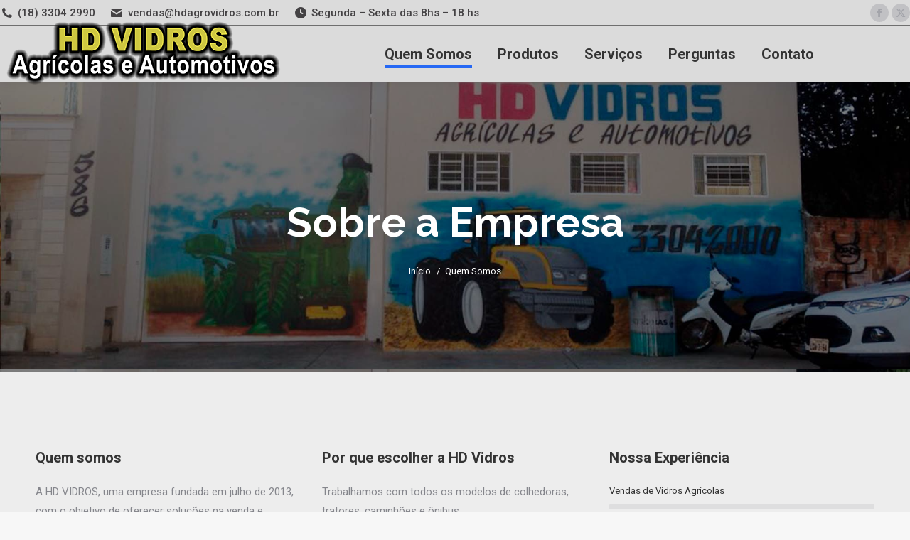

--- FILE ---
content_type: text/html; charset=UTF-8
request_url: https://hdagrovidros.com.br/empresa/
body_size: 20839
content:
<!DOCTYPE html>
<!--[if !(IE 6) | !(IE 7) | !(IE 8)  ]><!-->
<html lang="pt-BR" class="no-js">
<!--<![endif]-->
<head>
	<meta charset="UTF-8" />
				<meta name="viewport" content="width=device-width, initial-scale=1, maximum-scale=1, user-scalable=0"/>
			<meta name="theme-color" content="#1ebbf0"/>	<link rel="profile" href="https://gmpg.org/xfn/11" />
	<title>Quem Somos &#8211; HD Vidros</title>
<meta name='robots' content='max-image-preview:large' />
<link rel='dns-prefetch' href='//fonts.googleapis.com' />
<link rel="alternate" type="application/rss+xml" title="Feed para HD Vidros &raquo;" href="https://hdagrovidros.com.br/feed/" />
<link rel="alternate" type="application/rss+xml" title="Feed de comentários para HD Vidros &raquo;" href="https://hdagrovidros.com.br/comments/feed/" />
<link rel="alternate" title="oEmbed (JSON)" type="application/json+oembed" href="https://hdagrovidros.com.br/wp-json/oembed/1.0/embed?url=https%3A%2F%2Fhdagrovidros.com.br%2Fempresa%2F" />
<link rel="alternate" title="oEmbed (XML)" type="text/xml+oembed" href="https://hdagrovidros.com.br/wp-json/oembed/1.0/embed?url=https%3A%2F%2Fhdagrovidros.com.br%2Fempresa%2F&#038;format=xml" />
<style id='wp-img-auto-sizes-contain-inline-css'>
img:is([sizes=auto i],[sizes^="auto," i]){contain-intrinsic-size:3000px 1500px}
/*# sourceURL=wp-img-auto-sizes-contain-inline-css */
</style>

<style id='wp-emoji-styles-inline-css'>

	img.wp-smiley, img.emoji {
		display: inline !important;
		border: none !important;
		box-shadow: none !important;
		height: 1em !important;
		width: 1em !important;
		margin: 0 0.07em !important;
		vertical-align: -0.1em !important;
		background: none !important;
		padding: 0 !important;
	}
/*# sourceURL=wp-emoji-styles-inline-css */
</style>
<link rel='stylesheet' id='wp-block-library-css' href='https://hdagrovidros.com.br/wp-includes/css/dist/block-library/style.min.css?ver=6.9' media='all' />
<style id='wp-block-paragraph-inline-css'>
.is-small-text{font-size:.875em}.is-regular-text{font-size:1em}.is-large-text{font-size:2.25em}.is-larger-text{font-size:3em}.has-drop-cap:not(:focus):first-letter{float:left;font-size:8.4em;font-style:normal;font-weight:100;line-height:.68;margin:.05em .1em 0 0;text-transform:uppercase}body.rtl .has-drop-cap:not(:focus):first-letter{float:none;margin-left:.1em}p.has-drop-cap.has-background{overflow:hidden}:root :where(p.has-background){padding:1.25em 2.375em}:where(p.has-text-color:not(.has-link-color)) a{color:inherit}p.has-text-align-left[style*="writing-mode:vertical-lr"],p.has-text-align-right[style*="writing-mode:vertical-rl"]{rotate:180deg}
/*# sourceURL=https://hdagrovidros.com.br/wp-includes/blocks/paragraph/style.min.css */
</style>
<link rel='stylesheet' id='wc-blocks-style-css' href='https://hdagrovidros.com.br/wp-content/plugins/woocommerce/assets/client/blocks/wc-blocks.css?ver=wc-10.4.3' media='all' />
<style id='global-styles-inline-css'>
:root{--wp--preset--aspect-ratio--square: 1;--wp--preset--aspect-ratio--4-3: 4/3;--wp--preset--aspect-ratio--3-4: 3/4;--wp--preset--aspect-ratio--3-2: 3/2;--wp--preset--aspect-ratio--2-3: 2/3;--wp--preset--aspect-ratio--16-9: 16/9;--wp--preset--aspect-ratio--9-16: 9/16;--wp--preset--color--black: #000000;--wp--preset--color--cyan-bluish-gray: #abb8c3;--wp--preset--color--white: #FFF;--wp--preset--color--pale-pink: #f78da7;--wp--preset--color--vivid-red: #cf2e2e;--wp--preset--color--luminous-vivid-orange: #ff6900;--wp--preset--color--luminous-vivid-amber: #fcb900;--wp--preset--color--light-green-cyan: #7bdcb5;--wp--preset--color--vivid-green-cyan: #00d084;--wp--preset--color--pale-cyan-blue: #8ed1fc;--wp--preset--color--vivid-cyan-blue: #0693e3;--wp--preset--color--vivid-purple: #9b51e0;--wp--preset--color--accent: #1ebbf0;--wp--preset--color--dark-gray: #111;--wp--preset--color--light-gray: #767676;--wp--preset--gradient--vivid-cyan-blue-to-vivid-purple: linear-gradient(135deg,rgb(6,147,227) 0%,rgb(155,81,224) 100%);--wp--preset--gradient--light-green-cyan-to-vivid-green-cyan: linear-gradient(135deg,rgb(122,220,180) 0%,rgb(0,208,130) 100%);--wp--preset--gradient--luminous-vivid-amber-to-luminous-vivid-orange: linear-gradient(135deg,rgb(252,185,0) 0%,rgb(255,105,0) 100%);--wp--preset--gradient--luminous-vivid-orange-to-vivid-red: linear-gradient(135deg,rgb(255,105,0) 0%,rgb(207,46,46) 100%);--wp--preset--gradient--very-light-gray-to-cyan-bluish-gray: linear-gradient(135deg,rgb(238,238,238) 0%,rgb(169,184,195) 100%);--wp--preset--gradient--cool-to-warm-spectrum: linear-gradient(135deg,rgb(74,234,220) 0%,rgb(151,120,209) 20%,rgb(207,42,186) 40%,rgb(238,44,130) 60%,rgb(251,105,98) 80%,rgb(254,248,76) 100%);--wp--preset--gradient--blush-light-purple: linear-gradient(135deg,rgb(255,206,236) 0%,rgb(152,150,240) 100%);--wp--preset--gradient--blush-bordeaux: linear-gradient(135deg,rgb(254,205,165) 0%,rgb(254,45,45) 50%,rgb(107,0,62) 100%);--wp--preset--gradient--luminous-dusk: linear-gradient(135deg,rgb(255,203,112) 0%,rgb(199,81,192) 50%,rgb(65,88,208) 100%);--wp--preset--gradient--pale-ocean: linear-gradient(135deg,rgb(255,245,203) 0%,rgb(182,227,212) 50%,rgb(51,167,181) 100%);--wp--preset--gradient--electric-grass: linear-gradient(135deg,rgb(202,248,128) 0%,rgb(113,206,126) 100%);--wp--preset--gradient--midnight: linear-gradient(135deg,rgb(2,3,129) 0%,rgb(40,116,252) 100%);--wp--preset--font-size--small: 13px;--wp--preset--font-size--medium: 20px;--wp--preset--font-size--large: 36px;--wp--preset--font-size--x-large: 42px;--wp--preset--spacing--20: 0.44rem;--wp--preset--spacing--30: 0.67rem;--wp--preset--spacing--40: 1rem;--wp--preset--spacing--50: 1.5rem;--wp--preset--spacing--60: 2.25rem;--wp--preset--spacing--70: 3.38rem;--wp--preset--spacing--80: 5.06rem;--wp--preset--shadow--natural: 6px 6px 9px rgba(0, 0, 0, 0.2);--wp--preset--shadow--deep: 12px 12px 50px rgba(0, 0, 0, 0.4);--wp--preset--shadow--sharp: 6px 6px 0px rgba(0, 0, 0, 0.2);--wp--preset--shadow--outlined: 6px 6px 0px -3px rgb(255, 255, 255), 6px 6px rgb(0, 0, 0);--wp--preset--shadow--crisp: 6px 6px 0px rgb(0, 0, 0);}:where(.is-layout-flex){gap: 0.5em;}:where(.is-layout-grid){gap: 0.5em;}body .is-layout-flex{display: flex;}.is-layout-flex{flex-wrap: wrap;align-items: center;}.is-layout-flex > :is(*, div){margin: 0;}body .is-layout-grid{display: grid;}.is-layout-grid > :is(*, div){margin: 0;}:where(.wp-block-columns.is-layout-flex){gap: 2em;}:where(.wp-block-columns.is-layout-grid){gap: 2em;}:where(.wp-block-post-template.is-layout-flex){gap: 1.25em;}:where(.wp-block-post-template.is-layout-grid){gap: 1.25em;}.has-black-color{color: var(--wp--preset--color--black) !important;}.has-cyan-bluish-gray-color{color: var(--wp--preset--color--cyan-bluish-gray) !important;}.has-white-color{color: var(--wp--preset--color--white) !important;}.has-pale-pink-color{color: var(--wp--preset--color--pale-pink) !important;}.has-vivid-red-color{color: var(--wp--preset--color--vivid-red) !important;}.has-luminous-vivid-orange-color{color: var(--wp--preset--color--luminous-vivid-orange) !important;}.has-luminous-vivid-amber-color{color: var(--wp--preset--color--luminous-vivid-amber) !important;}.has-light-green-cyan-color{color: var(--wp--preset--color--light-green-cyan) !important;}.has-vivid-green-cyan-color{color: var(--wp--preset--color--vivid-green-cyan) !important;}.has-pale-cyan-blue-color{color: var(--wp--preset--color--pale-cyan-blue) !important;}.has-vivid-cyan-blue-color{color: var(--wp--preset--color--vivid-cyan-blue) !important;}.has-vivid-purple-color{color: var(--wp--preset--color--vivid-purple) !important;}.has-black-background-color{background-color: var(--wp--preset--color--black) !important;}.has-cyan-bluish-gray-background-color{background-color: var(--wp--preset--color--cyan-bluish-gray) !important;}.has-white-background-color{background-color: var(--wp--preset--color--white) !important;}.has-pale-pink-background-color{background-color: var(--wp--preset--color--pale-pink) !important;}.has-vivid-red-background-color{background-color: var(--wp--preset--color--vivid-red) !important;}.has-luminous-vivid-orange-background-color{background-color: var(--wp--preset--color--luminous-vivid-orange) !important;}.has-luminous-vivid-amber-background-color{background-color: var(--wp--preset--color--luminous-vivid-amber) !important;}.has-light-green-cyan-background-color{background-color: var(--wp--preset--color--light-green-cyan) !important;}.has-vivid-green-cyan-background-color{background-color: var(--wp--preset--color--vivid-green-cyan) !important;}.has-pale-cyan-blue-background-color{background-color: var(--wp--preset--color--pale-cyan-blue) !important;}.has-vivid-cyan-blue-background-color{background-color: var(--wp--preset--color--vivid-cyan-blue) !important;}.has-vivid-purple-background-color{background-color: var(--wp--preset--color--vivid-purple) !important;}.has-black-border-color{border-color: var(--wp--preset--color--black) !important;}.has-cyan-bluish-gray-border-color{border-color: var(--wp--preset--color--cyan-bluish-gray) !important;}.has-white-border-color{border-color: var(--wp--preset--color--white) !important;}.has-pale-pink-border-color{border-color: var(--wp--preset--color--pale-pink) !important;}.has-vivid-red-border-color{border-color: var(--wp--preset--color--vivid-red) !important;}.has-luminous-vivid-orange-border-color{border-color: var(--wp--preset--color--luminous-vivid-orange) !important;}.has-luminous-vivid-amber-border-color{border-color: var(--wp--preset--color--luminous-vivid-amber) !important;}.has-light-green-cyan-border-color{border-color: var(--wp--preset--color--light-green-cyan) !important;}.has-vivid-green-cyan-border-color{border-color: var(--wp--preset--color--vivid-green-cyan) !important;}.has-pale-cyan-blue-border-color{border-color: var(--wp--preset--color--pale-cyan-blue) !important;}.has-vivid-cyan-blue-border-color{border-color: var(--wp--preset--color--vivid-cyan-blue) !important;}.has-vivid-purple-border-color{border-color: var(--wp--preset--color--vivid-purple) !important;}.has-vivid-cyan-blue-to-vivid-purple-gradient-background{background: var(--wp--preset--gradient--vivid-cyan-blue-to-vivid-purple) !important;}.has-light-green-cyan-to-vivid-green-cyan-gradient-background{background: var(--wp--preset--gradient--light-green-cyan-to-vivid-green-cyan) !important;}.has-luminous-vivid-amber-to-luminous-vivid-orange-gradient-background{background: var(--wp--preset--gradient--luminous-vivid-amber-to-luminous-vivid-orange) !important;}.has-luminous-vivid-orange-to-vivid-red-gradient-background{background: var(--wp--preset--gradient--luminous-vivid-orange-to-vivid-red) !important;}.has-very-light-gray-to-cyan-bluish-gray-gradient-background{background: var(--wp--preset--gradient--very-light-gray-to-cyan-bluish-gray) !important;}.has-cool-to-warm-spectrum-gradient-background{background: var(--wp--preset--gradient--cool-to-warm-spectrum) !important;}.has-blush-light-purple-gradient-background{background: var(--wp--preset--gradient--blush-light-purple) !important;}.has-blush-bordeaux-gradient-background{background: var(--wp--preset--gradient--blush-bordeaux) !important;}.has-luminous-dusk-gradient-background{background: var(--wp--preset--gradient--luminous-dusk) !important;}.has-pale-ocean-gradient-background{background: var(--wp--preset--gradient--pale-ocean) !important;}.has-electric-grass-gradient-background{background: var(--wp--preset--gradient--electric-grass) !important;}.has-midnight-gradient-background{background: var(--wp--preset--gradient--midnight) !important;}.has-small-font-size{font-size: var(--wp--preset--font-size--small) !important;}.has-medium-font-size{font-size: var(--wp--preset--font-size--medium) !important;}.has-large-font-size{font-size: var(--wp--preset--font-size--large) !important;}.has-x-large-font-size{font-size: var(--wp--preset--font-size--x-large) !important;}
/*# sourceURL=global-styles-inline-css */
</style>

<style id='classic-theme-styles-inline-css'>
/*! This file is auto-generated */
.wp-block-button__link{color:#fff;background-color:#32373c;border-radius:9999px;box-shadow:none;text-decoration:none;padding:calc(.667em + 2px) calc(1.333em + 2px);font-size:1.125em}.wp-block-file__button{background:#32373c;color:#fff;text-decoration:none}
/*# sourceURL=/wp-includes/css/classic-themes.min.css */
</style>
<link rel='stylesheet' id='contact-form-7-css' href='https://hdagrovidros.com.br/wp-content/plugins/contact-form-7/includes/css/styles.css?ver=6.1.4' media='all' />
<style id='woocommerce-inline-inline-css'>
.woocommerce form .form-row .required { visibility: visible; }
/*# sourceURL=woocommerce-inline-inline-css */
</style>
<link rel='stylesheet' id='the7-font-css' href='https://hdagrovidros.com.br/wp-content/themes/dt-the7/fonts/icomoon-the7-font/icomoon-the7-font.min.css?ver=14.0.2.1' media='all' />
<link rel='stylesheet' id='the7-awesome-fonts-css' href='https://hdagrovidros.com.br/wp-content/themes/dt-the7/fonts/FontAwesome/css/all.min.css?ver=14.0.2.1' media='all' />
<link rel='stylesheet' id='the7-awesome-fonts-back-css' href='https://hdagrovidros.com.br/wp-content/themes/dt-the7/fonts/FontAwesome/back-compat.min.css?ver=14.0.2.1' media='all' />
<link rel='stylesheet' id='the7-Defaults-css' href='https://hdagrovidros.com.br/wp-content/uploads/smile_fonts/Defaults/Defaults.css?ver=6.9' media='all' />
<link rel='stylesheet' id='the7-icomoon-font-awesome-14x14-css' href='https://hdagrovidros.com.br/wp-content/uploads/smile_fonts/icomoon-font-awesome-14x14/icomoon-font-awesome-14x14.css?ver=6.9' media='all' />
<link rel='stylesheet' id='js_composer_front-css' href='https://hdagrovidros.com.br/wp-content/plugins/js_composer/assets/css/js_composer.min.css?ver=8.7.2' media='all' />
<link rel='stylesheet' id='dt-web-fonts-css' href='https://fonts.googleapis.com/css?family=Roboto:400,500,600,700' media='all' />
<link rel='stylesheet' id='dt-main-css' href='https://hdagrovidros.com.br/wp-content/themes/dt-the7/css/main.min.css?ver=14.0.2.1' media='all' />
<style id='dt-main-inline-css'>
body #load {
  display: block;
  height: 100%;
  overflow: hidden;
  position: fixed;
  width: 100%;
  z-index: 9901;
  opacity: 1;
  visibility: visible;
  transition: all .35s ease-out;
}
.load-wrap {
  width: 100%;
  height: 100%;
  background-position: center center;
  background-repeat: no-repeat;
  text-align: center;
  display: -ms-flexbox;
  display: -ms-flex;
  display: flex;
  -ms-align-items: center;
  -ms-flex-align: center;
  align-items: center;
  -ms-flex-flow: column wrap;
  flex-flow: column wrap;
  -ms-flex-pack: center;
  -ms-justify-content: center;
  justify-content: center;
}
.load-wrap > svg {
  position: absolute;
  top: 50%;
  left: 50%;
  transform: translate(-50%,-50%);
}
#load {
  background: var(--the7-elementor-beautiful-loading-bg,#ffffff);
  --the7-beautiful-spinner-color2: var(--the7-beautiful-spinner-color,rgba(51,51,51,0.3));
}

/*# sourceURL=dt-main-inline-css */
</style>
<link rel='stylesheet' id='the7-custom-scrollbar-css' href='https://hdagrovidros.com.br/wp-content/themes/dt-the7/lib/custom-scrollbar/custom-scrollbar.min.css?ver=14.0.2.1' media='all' />
<link rel='stylesheet' id='the7-wpbakery-css' href='https://hdagrovidros.com.br/wp-content/themes/dt-the7/css/wpbakery.min.css?ver=14.0.2.1' media='all' />
<link rel='stylesheet' id='the7-core-css' href='https://hdagrovidros.com.br/wp-content/plugins/dt-the7-core/assets/css/post-type.min.css?ver=2.7.12' media='all' />
<link rel='stylesheet' id='the7-css-vars-css' href='https://hdagrovidros.com.br/wp-content/uploads/the7-css/css-vars.css?ver=fb56e75e5c52' media='all' />
<link rel='stylesheet' id='dt-custom-css' href='https://hdagrovidros.com.br/wp-content/uploads/the7-css/custom.css?ver=fb56e75e5c52' media='all' />
<link rel='stylesheet' id='wc-dt-custom-css' href='https://hdagrovidros.com.br/wp-content/uploads/the7-css/compatibility/wc-dt-custom.css?ver=fb56e75e5c52' media='all' />
<link rel='stylesheet' id='dt-media-css' href='https://hdagrovidros.com.br/wp-content/uploads/the7-css/media.css?ver=fb56e75e5c52' media='all' />
<link rel='stylesheet' id='the7-mega-menu-css' href='https://hdagrovidros.com.br/wp-content/uploads/the7-css/mega-menu.css?ver=fb56e75e5c52' media='all' />
<link rel='stylesheet' id='the7-elements-albums-portfolio-css' href='https://hdagrovidros.com.br/wp-content/uploads/the7-css/the7-elements-albums-portfolio.css?ver=fb56e75e5c52' media='all' />
<link rel='stylesheet' id='the7-elements-css' href='https://hdagrovidros.com.br/wp-content/uploads/the7-css/post-type-dynamic.css?ver=fb56e75e5c52' media='all' />
<link rel='stylesheet' id='style-css' href='https://hdagrovidros.com.br/wp-content/themes/dt-the7/style.css?ver=14.0.2.1' media='all' />
<link rel='stylesheet' id='ultimate-vc-addons-google-fonts-css' href='https://fonts.googleapis.com/css?family=Raleway:regular,700' media='all' />
<link rel='stylesheet' id='ultimate-vc-addons-style-min-css' href='https://hdagrovidros.com.br/wp-content/plugins/Ultimate_VC_Addons/assets/min-css/ultimate.min.css?ver=3.21.2' media='all' />
<script src="https://hdagrovidros.com.br/wp-includes/js/jquery/jquery.min.js?ver=3.7.1" id="jquery-core-js"></script>
<script src="https://hdagrovidros.com.br/wp-includes/js/jquery/jquery-migrate.min.js?ver=3.4.1" id="jquery-migrate-js"></script>
<script src="//hdagrovidros.com.br/wp-content/plugins/revslider/sr6/assets/js/rbtools.min.js?ver=6.7.38" async id="tp-tools-js"></script>
<script src="//hdagrovidros.com.br/wp-content/plugins/revslider/sr6/assets/js/rs6.min.js?ver=6.7.38" async id="revmin-js"></script>
<script src="https://hdagrovidros.com.br/wp-content/plugins/woocommerce/assets/js/jquery-blockui/jquery.blockUI.min.js?ver=2.7.0-wc.10.4.3" id="wc-jquery-blockui-js" data-wp-strategy="defer"></script>
<script id="wc-add-to-cart-js-extra">
var wc_add_to_cart_params = {"ajax_url":"/wp-admin/admin-ajax.php","wc_ajax_url":"/?wc-ajax=%%endpoint%%","i18n_view_cart":"Ver Carrinho","cart_url":"https://hdagrovidros.com.br","is_cart":"","cart_redirect_after_add":"no"};
//# sourceURL=wc-add-to-cart-js-extra
</script>
<script src="https://hdagrovidros.com.br/wp-content/plugins/woocommerce/assets/js/frontend/add-to-cart.min.js?ver=10.4.3" id="wc-add-to-cart-js" data-wp-strategy="defer"></script>
<script src="https://hdagrovidros.com.br/wp-content/plugins/woocommerce/assets/js/js-cookie/js.cookie.min.js?ver=2.1.4-wc.10.4.3" id="wc-js-cookie-js" defer data-wp-strategy="defer"></script>
<script id="woocommerce-js-extra">
var woocommerce_params = {"ajax_url":"/wp-admin/admin-ajax.php","wc_ajax_url":"/?wc-ajax=%%endpoint%%","i18n_password_show":"Mostrar senha","i18n_password_hide":"Ocultar senha"};
//# sourceURL=woocommerce-js-extra
</script>
<script src="https://hdagrovidros.com.br/wp-content/plugins/woocommerce/assets/js/frontend/woocommerce.min.js?ver=10.4.3" id="woocommerce-js" defer data-wp-strategy="defer"></script>
<script src="https://hdagrovidros.com.br/wp-content/plugins/js_composer/assets/js/vendors/woocommerce-add-to-cart.js?ver=8.7.2" id="vc_woocommerce-add-to-cart-js-js"></script>
<script id="dt-above-fold-js-extra">
var dtLocal = {"themeUrl":"https://hdagrovidros.com.br/wp-content/themes/dt-the7","passText":"Para ver esse post protegido, insira a senha abaixo:","moreButtonText":{"loading":"Carregando...","loadMore":"Veja mais"},"postID":"835","ajaxurl":"https://hdagrovidros.com.br/wp-admin/admin-ajax.php","REST":{"baseUrl":"https://hdagrovidros.com.br/wp-json/the7/v1","endpoints":{"sendMail":"/send-mail"}},"contactMessages":{"required":"One or more fields have an error. Please check and try again.","terms":"Please accept the privacy policy.","fillTheCaptchaError":"Please, fill the captcha."},"captchaSiteKey":"","ajaxNonce":"7ac9cd0936","pageData":{"type":"page","template":"page","layout":null},"themeSettings":{"smoothScroll":"off","lazyLoading":false,"desktopHeader":{"height":80},"ToggleCaptionEnabled":"disabled","ToggleCaption":"Navigation","floatingHeader":{"showAfter":94,"showMenu":true,"height":60,"logo":{"showLogo":true,"html":"\u003Cimg class=\" preload-me\" src=\"https://hdagrovidros.com.br/wp-content/uploads/2017/09/logo400.png\" srcset=\"https://hdagrovidros.com.br/wp-content/uploads/2017/09/logo400.png 400w, https://hdagrovidros.com.br/wp-content/uploads/2017/09/logo800.png 800w\" width=\"400\" height=\"104\"   sizes=\"400px\" alt=\"HD Vidros\" /\u003E","url":"https://hdagrovidros.com.br/"}},"topLine":{"floatingTopLine":{"logo":{"showLogo":false,"html":""}}},"mobileHeader":{"firstSwitchPoint":990,"secondSwitchPoint":778,"firstSwitchPointHeight":90,"secondSwitchPointHeight":60,"mobileToggleCaptionEnabled":"disabled","mobileToggleCaption":"Menu"},"stickyMobileHeaderFirstSwitch":{"logo":{"html":"\u003Cimg class=\" preload-me\" src=\"https://hdagrovidros.com.br/wp-content/uploads/2017/09/logo400.png\" srcset=\"https://hdagrovidros.com.br/wp-content/uploads/2017/09/logo400.png 400w, https://hdagrovidros.com.br/wp-content/uploads/2017/09/logo800.png 800w\" width=\"400\" height=\"104\"   sizes=\"400px\" alt=\"HD Vidros\" /\u003E"}},"stickyMobileHeaderSecondSwitch":{"logo":{"html":"\u003Cimg class=\" preload-me\" src=\"https://hdagrovidros.com.br/wp-content/uploads/2017/09/logo400.png\" srcset=\"https://hdagrovidros.com.br/wp-content/uploads/2017/09/logo400.png 400w, https://hdagrovidros.com.br/wp-content/uploads/2017/09/logo800.png 800w\" width=\"400\" height=\"104\"   sizes=\"400px\" alt=\"HD Vidros\" /\u003E"}},"sidebar":{"switchPoint":990},"boxedWidth":"1340px"},"VCMobileScreenWidth":"768","wcCartFragmentHash":"d4d8180cc5e849a25f6fe7654ac6becb"};
var dtShare = {"shareButtonText":{"facebook":"Facebook","twitter":"Share on X","pinterest":"Pin it","linkedin":"Linkedin","whatsapp":"Share on Whatsapp"},"overlayOpacity":"85"};
//# sourceURL=dt-above-fold-js-extra
</script>
<script src="https://hdagrovidros.com.br/wp-content/themes/dt-the7/js/above-the-fold.min.js?ver=14.0.2.1" id="dt-above-fold-js"></script>
<script src="https://hdagrovidros.com.br/wp-content/themes/dt-the7/js/compatibility/woocommerce/woocommerce.min.js?ver=14.0.2.1" id="dt-woocommerce-js"></script>
<script src="https://hdagrovidros.com.br/wp-includes/js/jquery/ui/core.min.js?ver=1.13.3" id="jquery-ui-core-js"></script>
<script src="https://hdagrovidros.com.br/wp-content/plugins/Ultimate_VC_Addons/assets/min-js/ultimate.min.js?ver=3.21.2" id="ultimate-vc-addons-script-js"></script>
<script src="https://hdagrovidros.com.br/wp-content/plugins/Ultimate_VC_Addons/assets/min-js/ultimate_bg.min.js?ver=3.21.2" id="ultimate-vc-addons-row-bg-js"></script>
<script></script><link rel="https://api.w.org/" href="https://hdagrovidros.com.br/wp-json/" /><link rel="alternate" title="JSON" type="application/json" href="https://hdagrovidros.com.br/wp-json/wp/v2/pages/835" /><link rel="EditURI" type="application/rsd+xml" title="RSD" href="https://hdagrovidros.com.br/xmlrpc.php?rsd" />
<link rel="canonical" href="https://hdagrovidros.com.br/empresa/" />
<link rel='shortlink' href='https://hdagrovidros.com.br/?p=835' />
<meta property="og:site_name" content="HD Vidros" />
<meta property="og:title" content="Quem Somos" />
<meta property="og:url" content="https://hdagrovidros.com.br/empresa/" />
<meta property="og:type" content="article" />
	<noscript><style>.woocommerce-product-gallery{ opacity: 1 !important; }</style></noscript>
	<meta name="generator" content="Powered by WPBakery Page Builder - drag and drop page builder for WordPress."/>
<meta name="generator" content="Powered by Slider Revolution 6.7.38 - responsive, Mobile-Friendly Slider Plugin for WordPress with comfortable drag and drop interface." />
<script type="text/javascript" id="the7-loader-script">
document.addEventListener("DOMContentLoaded", function(event) {
	var load = document.getElementById("load");
	if(!load.classList.contains('loader-removed')){
		var removeLoading = setTimeout(function() {
			load.className += " loader-removed";
		}, 300);
	}
});
</script>
		<link rel="icon" href="https://hdagrovidros.com.br/wp-content/uploads/2017/09/favicon.ico" type="image/x-icon" sizes="32x32"/><script>function setREVStartSize(e){
			//window.requestAnimationFrame(function() {
				window.RSIW = window.RSIW===undefined ? window.innerWidth : window.RSIW;
				window.RSIH = window.RSIH===undefined ? window.innerHeight : window.RSIH;
				try {
					var pw = document.getElementById(e.c).parentNode.offsetWidth,
						newh;
					pw = pw===0 || isNaN(pw) || (e.l=="fullwidth" || e.layout=="fullwidth") ? window.RSIW : pw;
					e.tabw = e.tabw===undefined ? 0 : parseInt(e.tabw);
					e.thumbw = e.thumbw===undefined ? 0 : parseInt(e.thumbw);
					e.tabh = e.tabh===undefined ? 0 : parseInt(e.tabh);
					e.thumbh = e.thumbh===undefined ? 0 : parseInt(e.thumbh);
					e.tabhide = e.tabhide===undefined ? 0 : parseInt(e.tabhide);
					e.thumbhide = e.thumbhide===undefined ? 0 : parseInt(e.thumbhide);
					e.mh = e.mh===undefined || e.mh=="" || e.mh==="auto" ? 0 : parseInt(e.mh,0);
					if(e.layout==="fullscreen" || e.l==="fullscreen")
						newh = Math.max(e.mh,window.RSIH);
					else{
						e.gw = Array.isArray(e.gw) ? e.gw : [e.gw];
						for (var i in e.rl) if (e.gw[i]===undefined || e.gw[i]===0) e.gw[i] = e.gw[i-1];
						e.gh = e.el===undefined || e.el==="" || (Array.isArray(e.el) && e.el.length==0)? e.gh : e.el;
						e.gh = Array.isArray(e.gh) ? e.gh : [e.gh];
						for (var i in e.rl) if (e.gh[i]===undefined || e.gh[i]===0) e.gh[i] = e.gh[i-1];
											
						var nl = new Array(e.rl.length),
							ix = 0,
							sl;
						e.tabw = e.tabhide>=pw ? 0 : e.tabw;
						e.thumbw = e.thumbhide>=pw ? 0 : e.thumbw;
						e.tabh = e.tabhide>=pw ? 0 : e.tabh;
						e.thumbh = e.thumbhide>=pw ? 0 : e.thumbh;
						for (var i in e.rl) nl[i] = e.rl[i]<window.RSIW ? 0 : e.rl[i];
						sl = nl[0];
						for (var i in nl) if (sl>nl[i] && nl[i]>0) { sl = nl[i]; ix=i;}
						var m = pw>(e.gw[ix]+e.tabw+e.thumbw) ? 1 : (pw-(e.tabw+e.thumbw)) / (e.gw[ix]);
						newh =  (e.gh[ix] * m) + (e.tabh + e.thumbh);
					}
					var el = document.getElementById(e.c);
					if (el!==null && el) el.style.height = newh+"px";
					el = document.getElementById(e.c+"_wrapper");
					if (el!==null && el) {
						el.style.height = newh+"px";
						el.style.display = "block";
					}
				} catch(e){
					console.log("Failure at Presize of Slider:" + e)
				}
			//});
		  };</script>
<style type="text/css" data-type="vc_shortcodes-custom-css">.vc_custom_1505332249718{padding-top: 10% !important;padding-bottom: 10% !important;background-color: #000000 !important;}.vc_custom_1490183669310{padding-top: 70px !important;padding-bottom: 20px !important;}.vc_custom_1490183704313{padding-top: 70px !important;padding-bottom: 5px !important;}.vc_custom_1490185794960{padding-top: 70px !important;padding-bottom: 40px !important;}.vc_custom_1476030031960{padding-bottom: 10px !important;}.vc_custom_1490185853027{padding-bottom: 50px !important;}.vc_custom_1490185864029{padding-bottom: 40px !important;}.vc_custom_1490185880333{padding-bottom: 40px !important;}.vc_custom_1505248419006{padding-bottom: 15px !important;}.vc_custom_1490183961234{padding-bottom: 70px !important;}.vc_custom_1490185937976{padding-bottom: 70px !important;}.vc_custom_1528221712573{padding-bottom: 7px !important;}.vc_custom_1475961669198{padding-bottom: 70px !important;}.vc_custom_1528221727683{padding-bottom: 7px !important;}.vc_custom_1521054784245{margin-top: -10px !important;}.vc_custom_1521054505886{padding-bottom: 10px !important;}.vc_custom_1521054575610{padding-bottom: 10px !important;}.vc_custom_1521054587044{padding-bottom: 10px !important;}.vc_custom_1521054625542{padding-bottom: 10px !important;}.vc_custom_1521054658019{padding-bottom: 10px !important;}.vc_custom_1521054671776{padding-bottom: 10px !important;}.vc_custom_1521054683324{padding-bottom: 10px !important;}.vc_custom_1521054699095{padding-bottom: 10px !important;}.vc_custom_1528313399074{padding-bottom: 10px !important;}.vc_custom_1528313413458{padding-bottom: 10px !important;}.vc_custom_1528313425395{padding-bottom: 10px !important;}.vc_custom_1528313437088{padding-bottom: 10px !important;}.vc_custom_1528313449732{padding-bottom: 10px !important;}.vc_custom_1528313473649{padding-bottom: 10px !important;}.vc_custom_1528313487576{padding-bottom: 10px !important;}.vc_custom_1528313500792{padding-bottom: 10px !important;}.vc_custom_1490185790032{padding-bottom: 70px !important;}</style><noscript><style> .wpb_animate_when_almost_visible { opacity: 1; }</style></noscript><link rel='stylesheet' id='lightbox2-css' href='https://hdagrovidros.com.br/wp-content/plugins/js_composer/assets/lib/vendor/dist/lightbox2/dist/css/lightbox.min.css?ver=8.7.2' media='all' />
<link rel='stylesheet' id='vc_animate-css-css' href='https://hdagrovidros.com.br/wp-content/plugins/js_composer/assets/lib/vendor/dist/animate.css/animate.min.css?ver=8.7.2' media='all' />
<link rel='stylesheet' id='rs-plugin-settings-css' href='//hdagrovidros.com.br/wp-content/plugins/revslider/sr6/assets/css/rs6.css?ver=6.7.38' media='all' />
<style id='rs-plugin-settings-inline-css'>
#rs-demo-id {}
/*# sourceURL=rs-plugin-settings-inline-css */
</style>
</head>
<body id="the7-body" class="wp-singular page-template-default page page-id-835 wp-embed-responsive wp-theme-dt-the7 theme-dt-the7 the7-core-ver-2.7.12 woocommerce-no-js title-off dt-responsive-on right-mobile-menu-close-icon ouside-menu-close-icon mobile-hamburger-close-bg-enable mobile-hamburger-close-bg-hover-enable  fade-medium-mobile-menu-close-icon fade-medium-menu-close-icon accent-gradient srcset-enabled btn-flat custom-btn-color custom-btn-hover-color phantom-sticky phantom-shadow-decoration phantom-main-logo-on floating-mobile-menu-icon top-header first-switch-logo-center first-switch-menu-right second-switch-logo-left second-switch-menu-right right-mobile-menu layzr-loading-on popup-message-style the7-ver-14.0.2.1 dt-fa-compatibility wpb-js-composer js-comp-ver-8.7.2 vc_responsive">
<!-- The7 14.0.2.1 -->
<div id="load" class="spinner-loader">
	<div class="load-wrap"><style type="text/css">
    [class*="the7-spinner-animate-"]{
        animation: spinner-animation 1s cubic-bezier(1,1,1,1) infinite;
        x:46.5px;
        y:40px;
        width:7px;
        height:20px;
        fill:var(--the7-beautiful-spinner-color2);
        opacity: 0.2;
    }
    .the7-spinner-animate-2{
        animation-delay: 0.083s;
    }
    .the7-spinner-animate-3{
        animation-delay: 0.166s;
    }
    .the7-spinner-animate-4{
         animation-delay: 0.25s;
    }
    .the7-spinner-animate-5{
         animation-delay: 0.33s;
    }
    .the7-spinner-animate-6{
         animation-delay: 0.416s;
    }
    .the7-spinner-animate-7{
         animation-delay: 0.5s;
    }
    .the7-spinner-animate-8{
         animation-delay: 0.58s;
    }
    .the7-spinner-animate-9{
         animation-delay: 0.666s;
    }
    .the7-spinner-animate-10{
         animation-delay: 0.75s;
    }
    .the7-spinner-animate-11{
        animation-delay: 0.83s;
    }
    .the7-spinner-animate-12{
        animation-delay: 0.916s;
    }
    @keyframes spinner-animation{
        from {
            opacity: 1;
        }
        to{
            opacity: 0;
        }
    }
</style>
<svg width="75px" height="75px" xmlns="http://www.w3.org/2000/svg" viewBox="0 0 100 100" preserveAspectRatio="xMidYMid">
	<rect class="the7-spinner-animate-1" rx="5" ry="5" transform="rotate(0 50 50) translate(0 -30)"></rect>
	<rect class="the7-spinner-animate-2" rx="5" ry="5" transform="rotate(30 50 50) translate(0 -30)"></rect>
	<rect class="the7-spinner-animate-3" rx="5" ry="5" transform="rotate(60 50 50) translate(0 -30)"></rect>
	<rect class="the7-spinner-animate-4" rx="5" ry="5" transform="rotate(90 50 50) translate(0 -30)"></rect>
	<rect class="the7-spinner-animate-5" rx="5" ry="5" transform="rotate(120 50 50) translate(0 -30)"></rect>
	<rect class="the7-spinner-animate-6" rx="5" ry="5" transform="rotate(150 50 50) translate(0 -30)"></rect>
	<rect class="the7-spinner-animate-7" rx="5" ry="5" transform="rotate(180 50 50) translate(0 -30)"></rect>
	<rect class="the7-spinner-animate-8" rx="5" ry="5" transform="rotate(210 50 50) translate(0 -30)"></rect>
	<rect class="the7-spinner-animate-9" rx="5" ry="5" transform="rotate(240 50 50) translate(0 -30)"></rect>
	<rect class="the7-spinner-animate-10" rx="5" ry="5" transform="rotate(270 50 50) translate(0 -30)"></rect>
	<rect class="the7-spinner-animate-11" rx="5" ry="5" transform="rotate(300 50 50) translate(0 -30)"></rect>
	<rect class="the7-spinner-animate-12" rx="5" ry="5" transform="rotate(330 50 50) translate(0 -30)"></rect>
</svg></div>
</div>
<div id="page" >
	<a class="skip-link screen-reader-text" href="#content">Pular para o conteúdo</a>

<div class="masthead inline-header center widgets full-height full-width shadow-decoration shadow-mobile-header-decoration small-mobile-menu-icon mobile-menu-icon-bg-on mobile-menu-icon-hover-bg-on dt-parent-menu-clickable show-sub-menu-on-hover show-mobile-logo" >

	<div class="top-bar line-content">
	<div class="top-bar-bg" ></div>
	<div class="left-widgets mini-widgets"><span class="mini-contacts phone show-on-desktop in-top-bar-left in-menu-second-switch"><i class="fa-fw the7-mw-icon-phone-bold"></i>(18) 3304 2990</span><span class="mini-contacts email show-on-desktop in-top-bar-left in-menu-second-switch"><i class="fa-fw the7-mw-icon-mail-bold"></i><a href="/cdn-cgi/l/email-protection" class="__cf_email__" data-cfemail="1066757e7471635078747177627f667974627f633e737f7d3e7262">[email&#160;protected]</a></span><span class="mini-contacts clock show-on-desktop in-top-bar-left in-menu-second-switch"><i class="fa-fw the7-mw-icon-clock-bold"></i>Segunda – Sexta das 8hs – 18 hs</span></div><div class="right-widgets mini-widgets"><div class="soc-ico show-on-desktop in-top-bar-right in-menu-second-switch custom-bg disabled-border border-off hover-accent-bg hover-disabled-border  hover-border-off"><a title="Facebook page opens in new window" href="/" target="_blank" class="facebook"><span class="soc-font-icon"></span><span class="screen-reader-text">Facebook page opens in new window</span></a><a title="X page opens in new window" href="/" target="_blank" class="twitter"><span class="soc-font-icon"></span><span class="screen-reader-text">X page opens in new window</span></a></div></div></div>

	<header class="header-bar" role="banner">

		<div class="branding">
	<div id="site-title" class="assistive-text">HD Vidros</div>
	<div id="site-description" class="assistive-text">Agrícolas, automotivos e atendimento móvel</div>
	<a class="same-logo" href="https://hdagrovidros.com.br/"><img class=" preload-me" src="https://hdagrovidros.com.br/wp-content/uploads/2017/09/logo400.png" srcset="https://hdagrovidros.com.br/wp-content/uploads/2017/09/logo400.png 400w, https://hdagrovidros.com.br/wp-content/uploads/2017/09/logo800.png 800w" width="400" height="104"   sizes="400px" alt="HD Vidros" /><img class="mobile-logo preload-me" src="https://hdagrovidros.com.br/wp-content/uploads/2017/09/logo400.png" srcset="https://hdagrovidros.com.br/wp-content/uploads/2017/09/logo400.png 400w, https://hdagrovidros.com.br/wp-content/uploads/2017/09/logo800.png 800w" width="400" height="104"   sizes="400px" alt="HD Vidros" /></a></div>

		<ul id="primary-menu" class="main-nav underline-decoration from-centre-line level-arrows-on outside-item-remove-margin"><li class="menu-item menu-item-type-post_type menu-item-object-page current-menu-item page_item page-item-835 current_page_item menu-item-15281 act first depth-0"><a href='https://hdagrovidros.com.br/empresa/' data-level='1'><span class="menu-item-text"><span class="menu-text">Quem Somos</span></span></a></li> <li class="menu-item menu-item-type-post_type menu-item-object-page menu-item-15147 depth-0"><a href='https://hdagrovidros.com.br/produtos/' data-level='1'><span class="menu-item-text"><span class="menu-text">Produtos</span></span></a></li> <li class="menu-item menu-item-type-post_type menu-item-object-page menu-item-15144 depth-0"><a href='https://hdagrovidros.com.br/servico/' data-level='1'><span class="menu-item-text"><span class="menu-text">Serviços</span></span></a></li> <li class="menu-item menu-item-type-post_type menu-item-object-page menu-item-15145 depth-0"><a href='https://hdagrovidros.com.br/faq/' data-level='1'><span class="menu-item-text"><span class="menu-text">Perguntas</span></span></a></li> <li class="menu-item menu-item-type-post_type menu-item-object-page menu-item-15148 last depth-0"><a href='https://hdagrovidros.com.br/contato/' data-level='1'><span class="menu-item-text"><span class="menu-text">Contato</span></span></a></li> </ul>
		
	</header>

</div>
<div role="navigation" aria-label="Main Menu" class="dt-mobile-header mobile-menu-show-divider">
	<div class="dt-close-mobile-menu-icon" aria-label="Close" role="button" tabindex="0"><div class="close-line-wrap"><span class="close-line"></span><span class="close-line"></span><span class="close-line"></span></div></div>	<ul id="mobile-menu" class="mobile-main-nav">
		<li class="menu-item menu-item-type-post_type menu-item-object-page current-menu-item page_item page-item-835 current_page_item menu-item-15281 act first depth-0"><a href='https://hdagrovidros.com.br/empresa/' data-level='1'><span class="menu-item-text"><span class="menu-text">Quem Somos</span></span></a></li> <li class="menu-item menu-item-type-post_type menu-item-object-page menu-item-15147 depth-0"><a href='https://hdagrovidros.com.br/produtos/' data-level='1'><span class="menu-item-text"><span class="menu-text">Produtos</span></span></a></li> <li class="menu-item menu-item-type-post_type menu-item-object-page menu-item-15144 depth-0"><a href='https://hdagrovidros.com.br/servico/' data-level='1'><span class="menu-item-text"><span class="menu-text">Serviços</span></span></a></li> <li class="menu-item menu-item-type-post_type menu-item-object-page menu-item-15145 depth-0"><a href='https://hdagrovidros.com.br/faq/' data-level='1'><span class="menu-item-text"><span class="menu-text">Perguntas</span></span></a></li> <li class="menu-item menu-item-type-post_type menu-item-object-page menu-item-15148 last depth-0"><a href='https://hdagrovidros.com.br/contato/' data-level='1'><span class="menu-item-text"><span class="menu-text">Contato</span></span></a></li> 	</ul>
	<div class='mobile-mini-widgets-in-menu'></div>
</div>

<style id="the7-page-content-style">
#main {
  padding-top: 0px;
  padding-bottom: 0px;
}
@media screen and (max-width: 778px) {
  #main {
    padding-top: 0px;
    padding-bottom: 0px;
  }
}
</style>

<div id="main" class="sidebar-none sidebar-divider-vertical">

	
	<div class="main-gradient"></div>
	<div class="wf-wrap">
	<div class="wf-container-main">

	


	<div id="content" class="content" role="main">

		<div class="wpb-content-wrapper"><div data-vc-full-width="true" data-vc-full-width-temp="true" data-vc-full-width-init="false" data-vc-stretch-content="true" class="vc_row wpb_row vc_row-fluid vc_custom_1505332249718 vc_row-has-fill vc_row-no-padding"><div class="wpb_column vc_column_container vc_col-sm-12 vc_col-lg-12 vc_col-md-12"><div class="vc_column-inner vc_custom_1476030031960"><div class="wpb_wrapper"><div id="ultimate-heading-2883696aa1b8119da" class="uvc-heading ult-adjust-bottom-margin ultimate-heading-2883696aa1b8119da uvc-8563 accent-title-color" data-hspacer="no_spacer"  data-halign="center" style="text-align:center"><div class="uvc-heading-spacer no_spacer" style="top"></div><div class="uvc-sub-heading ult-responsive"  data-ultimate-target='.uvc-heading.ultimate-heading-2883696aa1b8119da .uvc-sub-heading '  data-responsive-json-new='{"font-size":"desktop:58px;mobile_landscape:38px;mobile:30px;","line-height":"desktop:68px;mobile_landscape:48px;mobile:40px;"}'  style="font-family:&#039;Raleway&#039;;font-weight:700;color:#ffffff;margin-top:10px;margin-bottom:20px;">Sobre a Empresa</div></div><style type="text/css" data-type="the7_shortcodes-inline-css">.dt-breadcrumbs-id-00e7ad14fe45716ac790718ece057902 .breadcrumbs {
  display: inline-block;
  margin: 0;
  padding: 2px 12px 2px 12px;
  border: 1px solid rgba(255,255,255,0.25);
  border-radius: 0px;
}
.dt-breadcrumbs-id-00e7ad14fe45716ac790718ece057902 .breadcrumbs * {
  font-size: 13px;
  line-height: 16px;
  color: #ffffff;
}</style><div class="dt-breadcrumbs-shortcode dt-breadcrumbs-id-00e7ad14fe45716ac790718ece057902 align-centre"><div class="assistive-text">Você está aqui:</div><ol class="breadcrumbs text-small" itemscope itemtype="https://schema.org/BreadcrumbList"><li itemprop="itemListElement" itemscope itemtype="https://schema.org/ListItem"><a itemprop="item" href="https://hdagrovidros.com.br/" title="Início"><span itemprop="name">Início</span></a><meta itemprop="position" content="1" /></li><li class="current" itemprop="itemListElement" itemscope itemtype="https://schema.org/ListItem"><span itemprop="name">Quem Somos</span><meta itemprop="position" content="2" /></li></ol></div></div></div></div></div><div class="vc_row-full-width vc_clearfix"></div><!-- Row Backgrounds --><div class="upb_bg_img" data-ultimate-bg="url(https://hdagrovidros.com.br/wp-content/uploads/2014/03/banner0.jpg)" data-image-id="id^15381|url^https://hdagrovidros.com.br/site/wp-content/uploads/2014/03/banner0.jpg|caption^null|alt^null|title^banner0|description^null" data-ultimate-bg-style="vcpb-vz-jquery" data-bg-img-repeat="repeat" data-bg-img-size="cover" data-bg-img-position="" data-parallx_sense="30" data-bg-override="0" data-bg_img_attach="scroll" data-upb-overlay-color="rgba(0,0,0,0.5)" data-upb-bg-animation="" data-fadeout="" data-bg-animation="left-animation" data-bg-animation-type="h" data-animation-repeat="repeat" data-fadeout-percentage="30" data-parallax-content="" data-parallax-content-sense="30" data-row-effect-mobile-disable="true" data-img-parallax-mobile-disable="true" data-rtl="false"  data-custom-vc-row=""  data-vc="8.7.2"  data-is_old_vc=""  data-theme-support=""   data-overlay="true" data-overlay-color="rgba(0,0,0,0.5)" data-overlay-pattern="" data-overlay-pattern-opacity="0.25" data-overlay-pattern-size="" data-overlay-pattern-attachment="scroll"    ></div><div class="vc_row wpb_row vc_row-fluid vc_custom_1490183669310 vc_row-o-equal-height vc_row-flex"><div class="wpb_column vc_column_container vc_col-sm-12 vc_col-lg-4 vc_col-md-12"><div class="vc_column-inner vc_custom_1490185853027"><div class="wpb_wrapper"><div id="ultimate-heading-6340696aa1b813c3e" class="uvc-heading ult-adjust-bottom-margin ultimate-heading-6340696aa1b813c3e uvc-9913 " data-hspacer="no_spacer"  data-halign="left" style="text-align:left"><div class="uvc-heading-spacer no_spacer" style="top"></div><div class="uvc-main-heading ult-responsive"  data-ultimate-target='.uvc-heading.ultimate-heading-6340696aa1b813c3e h2'  data-responsive-json-new='{"font-size":"desktop:20px;","line-height":"desktop:30px;"}' ><h2 style="font-weight:bold;margin-bottom:20px;">Quem somos</h2></div></div>
	<div class="wpb_text_column wpb_content_element " >
		<div class="wpb_wrapper">
			<p>A HD VIDROS, uma empresa fundada em julho de 2013, com o objetivo de oferecer soluções na venda e instalação de vidros agrícolas, caminhões, ônibus e automotiva.</p>
<p>Trabalhamos com todos os modelos de colhedoras, tratores, caminhões e ônibus.</p>
<p>Fornecemos com exclusividade vidros para New Holland TC, Jhon Deer CH, Case 8800 Tripartido, todos os modelos de tratores Valtra, trator John Deere 7715, tratores TM, Motocana, pá carregadeira, patrol e caminhões VW, VOLVO, MERCEDEZ e Scania</p>

		</div>
	</div>
</div></div></div><div class="wpb_column vc_column_container vc_col-sm-6 vc_col-lg-4 vc_col-xs-12"><div class="vc_column-inner vc_custom_1490185864029"><div class="wpb_wrapper"><div id="ultimate-heading-3612696aa1b814547" class="uvc-heading ult-adjust-bottom-margin ultimate-heading-3612696aa1b814547 uvc-8913 " data-hspacer="no_spacer"  data-halign="left" style="text-align:left"><div class="uvc-heading-spacer no_spacer" style="top"></div><div class="uvc-main-heading ult-responsive"  data-ultimate-target='.uvc-heading.ultimate-heading-3612696aa1b814547 h2'  data-responsive-json-new='{"font-size":"desktop:20px;","line-height":"desktop:30px;"}' ><h2 style="font-weight:bold;margin-bottom:20px;">Por que escolher a HD Vidros</h2></div></div>
	<div class="wpb_text_column wpb_content_element  vc_custom_1505248419006" >
		<div class="wpb_wrapper">
			<p>Trabalhamos com todos os modelos de colhedoras, tratores, caminhões e ônibus.</p>

		</div>
	</div>
<div class="standard-arrow bullet-top"><ul>
<li>Experiência;</li>
<li>Honestidade;</li>
<li>Pontualidade;</li>
<li>Qualidade;</li>
</ul>
</div></div></div></div><div class="wpb_column vc_column_container vc_col-sm-6 vc_col-lg-4 vc_col-md-6 vc_col-xs-12"><div class="vc_column-inner vc_custom_1490185880333"><div class="wpb_wrapper"><div id="ultimate-heading-2401696aa1b814ded" class="uvc-heading ult-adjust-bottom-margin ultimate-heading-2401696aa1b814ded uvc-6492 " data-hspacer="no_spacer"  data-halign="left" style="text-align:left"><div class="uvc-heading-spacer no_spacer" style="top"></div><div class="uvc-main-heading ult-responsive"  data-ultimate-target='.uvc-heading.ultimate-heading-2401696aa1b814ded h2'  data-responsive-json-new='{"font-size":"desktop:20px;","line-height":"desktop:30px;"}' ><h2 style="font-weight:bold;margin-bottom:20px;">Nossa Experiência</h2></div></div><div class="vc_progress_bar wpb_content_element  vc_progress-bar-color-accent-bg pb-style-three transparent-bg dt-style" ><small class="vc_label">Vendas de Vidros Agrícolas</small><div class="vc_general vc_single_bar accent-bg"><span class="vc_bar animated striped" data-percentage-value="90" data-value="90"></span></div><small class="vc_label">Serviço de Instalação</small><div class="vc_general vc_single_bar accent-bg"><span class="vc_bar animated striped" data-percentage-value="75" data-value="75"></span></div><small class="vc_label">Serviço em campo (no local)</small><div class="vc_general vc_single_bar accent-bg"><span class="vc_bar animated striped" data-percentage-value="50" data-value="50"></span></div></div></div></div></div></div><div class="vc_row wpb_row vc_row-fluid"><div class="wpb_column vc_column_container vc_col-sm-6"><div class="vc_column-inner"><div class="wpb_wrapper"><div id="ultimate-heading-7429696aa1b815e0a" class="uvc-heading ult-adjust-bottom-margin ultimate-heading-7429696aa1b815e0a uvc-9640  uvc-heading-default-font-sizes" data-hspacer="line_only"  data-halign="left" style="text-align:left"><div class="uvc-main-heading ult-responsive"  data-ultimate-target='.uvc-heading.ultimate-heading-7429696aa1b815e0a h2'  data-responsive-json-new='{"font-size":"","line-height":""}' ><h2 style="--font-weight:theme;">Conheça nossa Empresa</h2></div><div class="uvc-heading-spacer line_only" style="topheight:1px;"><span class="uvc-headings-line" style="border-style:solid;border-bottom-width:1px;border-color:#000000;width:autopx;"></span></div><div class="uvc-sub-heading ult-responsive"  data-ultimate-target='.uvc-heading.ultimate-heading-7429696aa1b815e0a .uvc-sub-heading '  data-responsive-json-new='{"font-size":"","line-height":""}'  style="font-weight:normal;"><span style="font-size: 12pt;">Algumas fotos da empresa. Contamos com espaço privilegiado para realização dos serviços.</span></div></div></div></div></div><div class="wpb_column vc_column_container vc_col-sm-6"><div class="vc_column-inner"><div class="wpb_wrapper">
<div class="vc_grid-container-wrapper vc_clearfix vc_grid-animation-fadeInRight">
	<div class="vc_grid-container vc_clearfix wpb_content_element vc_media_grid" data-initial-loading-animation="fadeInRight" data-vc-grid-settings="{&quot;page_id&quot;:835,&quot;style&quot;:&quot;all&quot;,&quot;action&quot;:&quot;vc_get_vc_grid_data&quot;,&quot;shortcode_id&quot;:&quot;1629985301629-c0a08a1e-c144-0&quot;,&quot;tag&quot;:&quot;vc_media_grid&quot;}" data-vc-request="https://hdagrovidros.com.br/wp-admin/admin-ajax.php" data-vc-post-id="835" data-vc-public-nonce="1da90a8aa4">
		
	</div>
</div></div></div></div></div><!-- Row Backgrounds --><div class="upb_color" data-bg-override="0" data-bg-color="#eaeaea" data-fadeout="" data-fadeout-percentage="30" data-parallax-content="" data-parallax-content-sense="30" data-row-effect-mobile-disable="true" data-img-parallax-mobile-disable="true" data-rtl="false"  data-custom-vc-row=""  data-vc="8.7.2"  data-is_old_vc=""  data-theme-support=""   data-overlay="false" data-overlay-color="" data-overlay-pattern="" data-overlay-pattern-opacity="" data-overlay-pattern-size=""    ></div><div class="vc_row wpb_row vc_row-fluid vc_custom_1490183704313 vc_row-o-equal-height vc_row-flex"><div class="wpb_column vc_column_container vc_col-sm-12"><div class="vc_column-inner vc_custom_1490183961234"><div class="wpb_wrapper"><div id="ultimate-heading-4865696aa1b817fb5" class="uvc-heading ult-adjust-bottom-margin ultimate-heading-4865696aa1b817fb5 uvc-4241 accent-border-color" data-hspacer="no_spacer"  data-halign="center" style="text-align:center"><div class="uvc-heading-spacer no_spacer" style="top"></div><div class="uvc-main-heading ult-responsive"  data-ultimate-target='.uvc-heading.ultimate-heading-4865696aa1b817fb5 h2'  data-responsive-json-new='{"font-size":"desktop:34px;","line-height":"desktop:44px;"}' ><h2 style="font-weight:bold;">Sobre os Proprietários</h2></div></div></div></div></div><div class="wpb_column vc_column_container vc_col-sm-12 vc_col-lg-6 vc_col-md-6"><div class="vc_column-inner vc_custom_1490185937976"><div class="wpb_wrapper"><div class="vc_row wpb_row vc_inner vc_row-fluid"><div class="wpb_column vc_column_container vc_col-sm-6"><div class="vc_column-inner"><div class="wpb_wrapper">
	<div  class="wpb_single_image wpb_content_element vc_align_center">
		
		<figure class="wpb_wrapper vc_figure">
			<div class="vc_single_image-wrapper vc_box_border  vc_box_border_grey layzr-bg"><img decoding="async" class="lazy-load vc_single_image-img " src="data:image/svg+xml;charset=utf-8,%3Csvg xmlns%3D'http%3A%2F%2Fwww.w3.org%2F2000%2Fsvg' viewBox%3D'0 0 500 375'%2F%3E" data-src="https://hdagrovidros.com.br/wp-content/uploads/2018/06/dori.png" width="500" height="375" alt="dori" title="dori" loading="lazy"  data-dt-location="https://hdagrovidros.com.br/empresa/dori/" /></div>
		</figure>
	</div>
</div></div></div><div class="wpb_column vc_column_container vc_col-sm-6"><div class="vc_column-inner"><div class="wpb_wrapper"><div id="ultimate-heading-128696aa1b81a56c" class="uvc-heading ult-adjust-bottom-margin ultimate-heading-128696aa1b81a56c uvc-9875 accent-subtitle-color" data-hspacer="no_spacer"  data-halign="left" style="text-align:left"><div class="uvc-heading-spacer no_spacer" style="top"></div><div class="uvc-main-heading ult-responsive"  data-ultimate-target='.uvc-heading.ultimate-heading-128696aa1b81a56c h2'  data-responsive-json-new='{"font-size":"desktop:20px;","line-height":"desktop:30px;"}' ><h2 style="font-weight:bold;margin-bottom:5px;">Dorival Pereira dos Santos</h2></div><div class="uvc-sub-heading ult-responsive"  data-ultimate-target='.uvc-heading.ultimate-heading-128696aa1b81a56c .uvc-sub-heading '  data-responsive-json-new='{"font-size":"desktop:14px;","line-height":"desktop:24px;"}'  style="font-weight:bold;color:#adb0b6;margin-bottom:20px;">Sócio fundador</div></div>
	<div class="wpb_text_column wpb_content_element  vc_custom_1528221712573" >
		<div class="wpb_wrapper">
			<p><span class="color-base-transparent">Email:</span> <a href="/cdn-cgi/l/email-protection#a6c2c9d4cfd0c7cae6cec2c7c1d4c9d0cfc2d4c9d588c5c9cb88c4d4"><span class="__cf_email__" data-cfemail="0c68637e657a6d604c64686d6b7e637a65687e637f226f6361226e7e">[email&#160;protected]</span></a></p>

		</div>
	</div>

	<div class="wpb_text_column wpb_content_element " >
		<div class="wpb_wrapper">
			<p>Tudo se deu  inicio no ano de 1989, quando conheço o empresário João Marcos Chiquete, proprietário da empresa SCALA VIDROS na cidade de Araçatuba, que me deu a oportunidade de trabalho no ano de 1992 como auxiliar geral, onde tive a experiência no ramo de vidros automotivos e acessórios.</p>
<p>No ano de 2013, visando alcançar objetivos maiores, em conversa com meu amigo Hudson George, fundamos a HD VIDROS, uma empresa voltada para o setor de Vidros Agrícolas, Caminhões, Ônibus e Veículos Automotivos, atendendo aos nossos clientes da melhor maneira possível.</p>

		</div>
	</div>
</div></div></div></div></div></div></div><div class="wpb_column vc_column_container vc_col-sm-12 vc_col-lg-6 vc_col-md-6"><div class="vc_column-inner"><div class="wpb_wrapper"><div class="vc_row wpb_row vc_inner vc_row-fluid vc_custom_1475961669198"><div class="wpb_column vc_column_container vc_col-sm-6"><div class="vc_column-inner"><div class="wpb_wrapper">
	<div  class="wpb_single_image wpb_content_element vc_align_center">
		
		<figure class="wpb_wrapper vc_figure">
			<div class="vc_single_image-wrapper vc_box_border  vc_box_border_grey layzr-bg"><img decoding="async" class="lazy-load vc_single_image-img " src="data:image/svg+xml;charset=utf-8,%3Csvg xmlns%3D'http%3A%2F%2Fwww.w3.org%2F2000%2Fsvg' viewBox%3D'0 0 768 800'%2F%3E" data-src="https://hdagrovidros.com.br/wp-content/uploads/2018/12/HUDSON-768x800.jpg" width="768" height="800" alt="HUDSON" title="HUDSON" loading="lazy"  data-dt-location="https://hdagrovidros.com.br/empresa/hudson/" /></div>
		</figure>
	</div>
</div></div></div><div class="wpb_column vc_column_container vc_col-sm-6"><div class="vc_column-inner"><div class="wpb_wrapper"><div id="ultimate-heading-6259696aa1b9182c2" class="uvc-heading ult-adjust-bottom-margin ultimate-heading-6259696aa1b9182c2 uvc-4818 accent-subtitle-color" data-hspacer="no_spacer"  data-halign="left" style="text-align:left"><div class="uvc-heading-spacer no_spacer" style="top"></div><div class="uvc-main-heading ult-responsive"  data-ultimate-target='.uvc-heading.ultimate-heading-6259696aa1b9182c2 h2'  data-responsive-json-new='{"font-size":"desktop:20px;","line-height":"desktop:30px;"}' ><h2 style="font-weight:bold;margin-bottom:5px;">Hudson George Santos Rodrigues</h2></div><div class="uvc-sub-heading ult-responsive"  data-ultimate-target='.uvc-heading.ultimate-heading-6259696aa1b9182c2 .uvc-sub-heading '  data-responsive-json-new='{"font-size":"desktop:14px;","line-height":"desktop:24px;"}'  style="font-weight:bold;color:#adb0b6;margin-bottom:20px;">Sócio Fundador</div></div>
	<div class="wpb_text_column wpb_content_element  vc_custom_1528221727683" >
		<div class="wpb_wrapper">
			<p><span class="color-base-transparent">Email:</span> <a href="/cdn-cgi/l/email-protection#cbaaafa6a2a5a2b8bfb9aaafa4b98ba3afaaacb9a4bda2afb9a4b8e5a8a4a6e5a9b9"><span class="__cf_email__" data-cfemail="ff9e9b929691968c8b8d9e9b908dbf979b9e988d9089969b8d908cd19c9092d19d8d">[email&#160;protected]</span></a></p>

		</div>
	</div>

	<div class="wpb_text_column wpb_content_element " >
		<div class="wpb_wrapper">
			<p>Tudo se deu no inicio de 2004, quando fui contratado por uma empresa especializada em vidros e componentes elétricos para o setor automotivo, onde adquiri a experiência no ramo. No ano de 2013, junto co o amigo e companheiro Dorival Pereira, fundamos a empresa HD VIDROS, com a graça de Deus e perseverança, sem medir esforços para atender nossos clientes e amigos e assim estamos até o dia de hoje, com os mesmos propósitos e objetivos.</p>

		</div>
	</div>
</div></div></div></div></div></div></div></div><!-- Row Backgrounds --><div class="upb_color" data-bg-override="ex-full" data-bg-color="#f6f6f6" data-fadeout="" data-fadeout-percentage="30" data-parallax-content="" data-parallax-content-sense="30" data-row-effect-mobile-disable="true" data-img-parallax-mobile-disable="true" data-rtl="false"  data-custom-vc-row=""  data-vc="8.7.2"  data-is_old_vc=""  data-theme-support=""   data-overlay="false" data-overlay-color="" data-overlay-pattern="" data-overlay-pattern-opacity="" data-overlay-pattern-size=""    ></div><div class="vc_row wpb_row vc_row-fluid"><div class="wpb_column vc_column_container vc_col-sm-12"><div class="vc_column-inner"><div class="wpb_wrapper"><div id="ultimate-heading-7385696aa1b918d1b" class="uvc-heading ult-adjust-bottom-margin ultimate-heading-7385696aa1b918d1b uvc-4445 " data-hspacer="no_spacer"  data-halign="left" style="text-align:left"><div class="uvc-heading-spacer no_spacer" style="top"></div><div class="uvc-main-heading ult-responsive"  data-ultimate-target='.uvc-heading.ultimate-heading-7385696aa1b918d1b h2'  data-responsive-json-new='{"font-size":"desktop:20px;","line-height":"desktop:30px;"}' ><h2 style="font-weight:bold;margin-bottom:20px;">Clientes e Parceiros</h2></div></div><style type="text/css" data-type="the7_shortcodes-inline-css">.carousel-shortcode.carousel-shortcode-id-cc9094b18604f0d998cc065cfe88086c.owl-carousel .owl-nav div {
  width: 36px;
  height: 36px;
  border-radius: 500px;
}
.dt-arrow-border-on.carousel-shortcode.carousel-shortcode-id-cc9094b18604f0d998cc065cfe88086c.owl-carousel .owl-nav div:not(:hover):before {
  border-width: 0px;
}
.dt-arrow-hover-border-on.carousel-shortcode.carousel-shortcode-id-cc9094b18604f0d998cc065cfe88086c.owl-carousel .owl-nav div:hover:after {
  border-width: 0px;
}
.carousel-shortcode.carousel-shortcode-id-cc9094b18604f0d998cc065cfe88086c.owl-carousel .owl-nav div.owl-prev {
  top: 50%;
  transform: translateY(calc(-50% + 0px));
  left: -43px;
}
@media all and (-ms-high-contrast: none) {
  .carousel-shortcode.carousel-shortcode-id-cc9094b18604f0d998cc065cfe88086c.owl-carousel .owl-nav div.owl-prev {
    transform: translateY(-50%);
    margin-top: 0px;
  }
}
.carousel-shortcode.carousel-shortcode-id-cc9094b18604f0d998cc065cfe88086c.owl-carousel .owl-nav div.owl-prev i {
  padding: 0px 0px 0px 0px;
}
.carousel-shortcode.carousel-shortcode-id-cc9094b18604f0d998cc065cfe88086c.owl-carousel .owl-nav div.owl-next {
  top: 50%;
  transform: translateY(calc(-50% + 0px));
  right: -43px;
}
@media all and (-ms-high-contrast: none) {
  .carousel-shortcode.carousel-shortcode-id-cc9094b18604f0d998cc065cfe88086c.owl-carousel .owl-nav div.owl-next {
    transform: translateY(-50%);
    margin-top: 0px;
  }
}
.carousel-shortcode.carousel-shortcode-id-cc9094b18604f0d998cc065cfe88086c.owl-carousel .owl-nav div.owl-next i {
  padding: 0px 0px 0px 0px;
}
.carousel-shortcode.carousel-shortcode-id-cc9094b18604f0d998cc065cfe88086c.owl-carousel .owl-nav i {
  font-size: 18px;
}
.carousel-shortcode.carousel-shortcode-id-cc9094b18604f0d998cc065cfe88086c.owl-carousel .owl-nav div:not(:hover) i,
.carousel-shortcode.carousel-shortcode-id-cc9094b18604f0d998cc065cfe88086c.owl-carousel .owl-nav div:not(:hover) i:before {
  color: #ffffff;
  background: none;
}
.carousel-shortcode.carousel-shortcode-id-cc9094b18604f0d998cc065cfe88086c.owl-carousel .owl-nav div:hover i,
.carousel-shortcode.carousel-shortcode-id-cc9094b18604f0d998cc065cfe88086c.owl-carousel .owl-nav div:hover i:before {
  color: rgba(255,255,255,0.75);
  background: none;
}
.carousel-shortcode.carousel-shortcode-id-cc9094b18604f0d998cc065cfe88086c .owl-dots {
  top: calc(100% + 20px);
  left: 50%;
  transform: translateX(calc(-50% + 0px));
}
@media all and (-ms-high-contrast: none) {
  .carousel-shortcode.carousel-shortcode-id-cc9094b18604f0d998cc065cfe88086c .owl-dots {
    transform: translateX(-50%);
    margin-left: 0px;
  }
}
.carousel-shortcode.carousel-shortcode-id-cc9094b18604f0d998cc065cfe88086c .owl-dot {
  width: 8px;
  height: 8px;
  margin: 0 6px;
}
@media screen and (max-width: 778px) {
  .carousel-shortcode.carousel-shortcode-id-cc9094b18604f0d998cc065cfe88086c.hide-arrows .owl-nav a {
    display: none;
  }
}
@media screen and (max-width: 778px) {
  .carousel-shortcode.carousel-shortcode-id-cc9094b18604f0d998cc065cfe88086c.reposition-arrows .owl-nav .owl-prev {
    top: 50%;
    transform: translateY(calc(-50% + 0px));
    left: 10px;
  }
  .carousel-shortcode.carousel-shortcode-id-cc9094b18604f0d998cc065cfe88086c.reposition-arrows .owl-nav .owl-next {
    top: 50%;
    transform: translateY(calc(-50% + 0px));
    right: 10px;
  }
}
@media screen and (max-width: 778px) and all and (-ms-high-contrast: none) {
  .carousel-shortcode.carousel-shortcode-id-cc9094b18604f0d998cc065cfe88086c.reposition-arrows .owl-nav .owl-prev {
    transform: translateY(-50%);
    margin-top: 0px;
  }
}
@media screen and (max-width: 778px) and all and (-ms-high-contrast: none) {
  .carousel-shortcode.carousel-shortcode-id-cc9094b18604f0d998cc065cfe88086c.reposition-arrows .owl-nav .owl-next {
    transform: translateY(-50%);
    margin-top: 0px;
  }
}</style><div class="owl-carousel carousel-shortcode dt-owl-carousel-call carousel-shortcode-id-cc9094b18604f0d998cc065cfe88086c bullets-stroke reposition-arrows arrows-bg-on dt-arrow-border-on dt-arrow-hover-border-on disable-arrows-hover-bg arrows-hover-bg-on  vc_custom_1521054784245 " data-scroll-mode="1" data-col-num="4" data-wide-col-num="4" data-laptop-col="3" data-h-tablet-columns-num="3" data-v-tablet-columns-num="2" data-phone-columns-num="1" data-auto-height="true" data-col-gap="50" data-stage-padding="0" data-speed="800" data-autoplay="false" data-autoplay_speed="6000" data-arrows="false" data-bullet="true" data-next-icon="icon-ar-017-r" data-prev-icon="icon-ar-017-l"><div class="vc_row wpb_row vc_inner vc_row-fluid"><div class="wpb_column vc_column_container vc_col-sm-12"><div class="vc_column-inner"><div class="wpb_wrapper"><style type="text/css" data-type="the7_shortcodes-inline-css">.shortcode-single-image-wrap.shortcode-single-image-261294ff2dca7c7e87b75485e1e1b0db.enable-bg-rollover .rollover i,
.shortcode-single-image-wrap.shortcode-single-image-261294ff2dca7c7e87b75485e1e1b0db.enable-bg-rollover .rollover-video i {
  background: -webkit-linear-gradient();
  background: linear-gradient();
}
.shortcode-single-image-wrap.shortcode-single-image-261294ff2dca7c7e87b75485e1e1b0db .rollover-icon {
  font-size: 32px;
  color: #ffffff;
  min-width: 44px;
  min-height: 44px;
  line-height: 44px;
  border-radius: 100px;
  border-style: solid;
  border-width: 0px;
}
.dt-icon-bg-on.shortcode-single-image-wrap.shortcode-single-image-261294ff2dca7c7e87b75485e1e1b0db .rollover-icon {
  background: rgba(255,255,255,0.3);
  box-shadow: none;
}</style><div class="shortcode-single-image-wrap shortcode-single-image-261294ff2dca7c7e87b75485e1e1b0db alignnone  vc_custom_1521054505886 enable-bg-rollover dt-icon-bg-off" ><div class="shortcode-single-image"><div class="fancy-media-wrap  layzr-bg" style=""><img decoding="async" class="preload-me lazy-load aspect" src="data:image/svg+xml,%3Csvg%20xmlns%3D&#39;http%3A%2F%2Fwww.w3.org%2F2000%2Fsvg&#39;%20viewBox%3D&#39;0%200%20200%20130&#39;%2F%3E" data-src="https://hdagrovidros.com.br/wp-content/uploads/2018/03/1-usina_guaira-200x130.jpg" data-srcset="https://hdagrovidros.com.br/wp-content/uploads/2018/03/1-usina_guaira-200x130.jpg 200w, https://hdagrovidros.com.br/wp-content/uploads/2018/03/1-usina_guaira.jpg 400w" loading="eager" sizes="(max-width: 200px) 100vw, 200px" width="200" height="130"  data-dt-location="https://hdagrovidros.com.br/homepages/1-usina_guaira/" style="--ratio: 200 / 130;box-shadow:5px 5px 5px 5px rgba(0,0,0,0.6); -webkit-box-shadow:5px 5px 5px 5px rgba(0,0,0,0.6);" alt="" /></div></div></div></div></div></div></div><div class="vc_row wpb_row vc_inner vc_row-fluid"><div class="wpb_column vc_column_container vc_col-sm-12"><div class="vc_column-inner"><div class="wpb_wrapper"><style type="text/css" data-type="the7_shortcodes-inline-css">.shortcode-single-image-wrap.shortcode-single-image-927bda7c97f5e082a02466a9c72909de.enable-bg-rollover .rollover i,
.shortcode-single-image-wrap.shortcode-single-image-927bda7c97f5e082a02466a9c72909de.enable-bg-rollover .rollover-video i {
  background: -webkit-linear-gradient();
  background: linear-gradient();
}
.shortcode-single-image-wrap.shortcode-single-image-927bda7c97f5e082a02466a9c72909de .rollover-icon {
  font-size: 32px;
  color: #ffffff;
  min-width: 44px;
  min-height: 44px;
  line-height: 44px;
  border-radius: 100px;
  border-style: solid;
  border-width: 0px;
}
.dt-icon-bg-on.shortcode-single-image-wrap.shortcode-single-image-927bda7c97f5e082a02466a9c72909de .rollover-icon {
  background: rgba(255,255,255,0.3);
  box-shadow: none;
}</style><div class="shortcode-single-image-wrap shortcode-single-image-927bda7c97f5e082a02466a9c72909de alignnone  vc_custom_1521054575610 enable-bg-rollover dt-icon-bg-off" ><div class="shortcode-single-image"><div class="fancy-media-wrap  layzr-bg" style=""><img decoding="async" class="preload-me lazy-load aspect" src="data:image/svg+xml,%3Csvg%20xmlns%3D&#39;http%3A%2F%2Fwww.w3.org%2F2000%2Fsvg&#39;%20viewBox%3D&#39;0%200%20200%20130&#39;%2F%3E" data-src="https://hdagrovidros.com.br/wp-content/uploads/2018/03/2-ademir-transportes-200x130.jpg" data-srcset="https://hdagrovidros.com.br/wp-content/uploads/2018/03/2-ademir-transportes-200x130.jpg 200w, https://hdagrovidros.com.br/wp-content/uploads/2018/03/2-ademir-transportes.jpg 400w" loading="eager" sizes="(max-width: 200px) 100vw, 200px" width="200" height="130"  data-dt-location="https://hdagrovidros.com.br/homepages/2-ademir-transportes/" style="--ratio: 200 / 130;box-shadow:5px 5px 5px 5px rgba(0,0,0,0.6); -webkit-box-shadow:5px 5px 5px 5px rgba(0,0,0,0.6);" alt="" /></div></div></div></div></div></div></div><div class="vc_row wpb_row vc_inner vc_row-fluid"><div class="wpb_column vc_column_container vc_col-sm-12"><div class="vc_column-inner"><div class="wpb_wrapper"><style type="text/css" data-type="the7_shortcodes-inline-css">.shortcode-single-image-wrap.shortcode-single-image-4668cc074e8c9837e0d7784bf3bbc9f1.enable-bg-rollover .rollover i,
.shortcode-single-image-wrap.shortcode-single-image-4668cc074e8c9837e0d7784bf3bbc9f1.enable-bg-rollover .rollover-video i {
  background: -webkit-linear-gradient();
  background: linear-gradient();
}
.shortcode-single-image-wrap.shortcode-single-image-4668cc074e8c9837e0d7784bf3bbc9f1 .rollover-icon {
  font-size: 32px;
  color: #ffffff;
  min-width: 44px;
  min-height: 44px;
  line-height: 44px;
  border-radius: 100px;
  border-style: solid;
  border-width: 0px;
}
.dt-icon-bg-on.shortcode-single-image-wrap.shortcode-single-image-4668cc074e8c9837e0d7784bf3bbc9f1 .rollover-icon {
  background: rgba(255,255,255,0.3);
  box-shadow: none;
}</style><div class="shortcode-single-image-wrap shortcode-single-image-4668cc074e8c9837e0d7784bf3bbc9f1 alignnone  vc_custom_1521054587044 enable-bg-rollover dt-icon-bg-off" ><div class="shortcode-single-image"><div class="fancy-media-wrap  layzr-bg" style=""><img decoding="async" class="preload-me lazy-load aspect" src="data:image/svg+xml,%3Csvg%20xmlns%3D&#39;http%3A%2F%2Fwww.w3.org%2F2000%2Fsvg&#39;%20viewBox%3D&#39;0%200%20200%20130&#39;%2F%3E" data-src="https://hdagrovidros.com.br/wp-content/uploads/2018/03/4-novaunialco-200x130.jpg" data-srcset="https://hdagrovidros.com.br/wp-content/uploads/2018/03/4-novaunialco-200x130.jpg 200w, https://hdagrovidros.com.br/wp-content/uploads/2018/03/4-novaunialco.jpg 400w" loading="eager" sizes="(max-width: 200px) 100vw, 200px" width="200" height="130"  data-dt-location="https://hdagrovidros.com.br/homepages/4-novaunialco/" style="--ratio: 200 / 130;box-shadow:5px 5px 5px 5px rgba(0,0,0,0.6); -webkit-box-shadow:5px 5px 5px 5px rgba(0,0,0,0.6);" alt="" /></div></div></div></div></div></div></div><div class="vc_row wpb_row vc_inner vc_row-fluid"><div class="wpb_column vc_column_container vc_col-sm-12"><div class="vc_column-inner"><div class="wpb_wrapper"><style type="text/css" data-type="the7_shortcodes-inline-css">.shortcode-single-image-wrap.shortcode-single-image-3a4021bb06cf8c3aae7497f2e101df24.enable-bg-rollover .rollover i,
.shortcode-single-image-wrap.shortcode-single-image-3a4021bb06cf8c3aae7497f2e101df24.enable-bg-rollover .rollover-video i {
  background: -webkit-linear-gradient();
  background: linear-gradient();
}
.shortcode-single-image-wrap.shortcode-single-image-3a4021bb06cf8c3aae7497f2e101df24 .rollover-icon {
  font-size: 32px;
  color: #ffffff;
  min-width: 44px;
  min-height: 44px;
  line-height: 44px;
  border-radius: 100px;
  border-style: solid;
  border-width: 0px;
}
.dt-icon-bg-on.shortcode-single-image-wrap.shortcode-single-image-3a4021bb06cf8c3aae7497f2e101df24 .rollover-icon {
  background: rgba(255,255,255,0.3);
  box-shadow: none;
}</style><div class="shortcode-single-image-wrap shortcode-single-image-3a4021bb06cf8c3aae7497f2e101df24 alignnone  vc_custom_1521054625542 enable-bg-rollover dt-icon-bg-off" ><div class="shortcode-single-image"><div class="fancy-media-wrap  layzr-bg" style=""><img decoding="async" class="preload-me lazy-load aspect" src="data:image/svg+xml,%3Csvg%20xmlns%3D&#39;http%3A%2F%2Fwww.w3.org%2F2000%2Fsvg&#39;%20viewBox%3D&#39;0%200%20200%20130&#39;%2F%3E" data-src="https://hdagrovidros.com.br/wp-content/uploads/2018/03/3-clealco-200x130.jpg" data-srcset="https://hdagrovidros.com.br/wp-content/uploads/2018/03/3-clealco-200x130.jpg 200w, https://hdagrovidros.com.br/wp-content/uploads/2018/03/3-clealco.jpg 400w" loading="eager" sizes="(max-width: 200px) 100vw, 200px" width="200" height="130"  data-dt-location="https://hdagrovidros.com.br/homepages/3-clealco/" style="--ratio: 200 / 130;box-shadow:5px 5px 5px 5px rgba(0,0,0,0.6); -webkit-box-shadow:5px 5px 5px 5px rgba(0,0,0,0.6);" alt="" /></div></div></div></div></div></div></div><div class="vc_row wpb_row vc_inner vc_row-fluid"><div class="wpb_column vc_column_container vc_col-sm-12"><div class="vc_column-inner"><div class="wpb_wrapper"><style type="text/css" data-type="the7_shortcodes-inline-css">.shortcode-single-image-wrap.shortcode-single-image-473a4bc926b724f313ccd3affc53a910.enable-bg-rollover .rollover i,
.shortcode-single-image-wrap.shortcode-single-image-473a4bc926b724f313ccd3affc53a910.enable-bg-rollover .rollover-video i {
  background: -webkit-linear-gradient();
  background: linear-gradient();
}
.shortcode-single-image-wrap.shortcode-single-image-473a4bc926b724f313ccd3affc53a910 .rollover-icon {
  font-size: 32px;
  color: #ffffff;
  min-width: 44px;
  min-height: 44px;
  line-height: 44px;
  border-radius: 100px;
  border-style: solid;
  border-width: 0px;
}
.dt-icon-bg-on.shortcode-single-image-wrap.shortcode-single-image-473a4bc926b724f313ccd3affc53a910 .rollover-icon {
  background: rgba(255,255,255,0.3);
  box-shadow: none;
}</style><div class="shortcode-single-image-wrap shortcode-single-image-473a4bc926b724f313ccd3affc53a910 alignnone  vc_custom_1521054658019 enable-bg-rollover dt-icon-bg-off" ><div class="shortcode-single-image"><div class="fancy-media-wrap  layzr-bg" style=""><img decoding="async" class="preload-me lazy-load aspect" src="data:image/svg+xml,%3Csvg%20xmlns%3D&#39;http%3A%2F%2Fwww.w3.org%2F2000%2Fsvg&#39;%20viewBox%3D&#39;0%200%20200%20130&#39;%2F%3E" data-src="https://hdagrovidros.com.br/wp-content/uploads/2018/03/6-perlopes-transportes-200x130.jpg" data-srcset="https://hdagrovidros.com.br/wp-content/uploads/2018/03/6-perlopes-transportes-200x130.jpg 200w, https://hdagrovidros.com.br/wp-content/uploads/2018/03/6-perlopes-transportes.jpg 400w" loading="eager" sizes="(max-width: 200px) 100vw, 200px" width="200" height="130"  data-dt-location="https://hdagrovidros.com.br/homepages/6-perlopes-transportes/" style="--ratio: 200 / 130;box-shadow:5px 5px 5px 5px rgba(0,0,0,0.6); -webkit-box-shadow:5px 5px 5px 5px rgba(0,0,0,0.6);" alt="" /></div></div></div></div></div></div></div><div class="vc_row wpb_row vc_inner vc_row-fluid"><div class="wpb_column vc_column_container vc_col-sm-12"><div class="vc_column-inner"><div class="wpb_wrapper"><style type="text/css" data-type="the7_shortcodes-inline-css">.shortcode-single-image-wrap.shortcode-single-image-fc66ae3ed1d37cc5bf174e69afb8cb77.enable-bg-rollover .rollover i,
.shortcode-single-image-wrap.shortcode-single-image-fc66ae3ed1d37cc5bf174e69afb8cb77.enable-bg-rollover .rollover-video i {
  background: -webkit-linear-gradient();
  background: linear-gradient();
}
.shortcode-single-image-wrap.shortcode-single-image-fc66ae3ed1d37cc5bf174e69afb8cb77 .rollover-icon {
  font-size: 32px;
  color: #ffffff;
  min-width: 44px;
  min-height: 44px;
  line-height: 44px;
  border-radius: 100px;
  border-style: solid;
  border-width: 0px;
}
.dt-icon-bg-on.shortcode-single-image-wrap.shortcode-single-image-fc66ae3ed1d37cc5bf174e69afb8cb77 .rollover-icon {
  background: rgba(255,255,255,0.3);
  box-shadow: none;
}</style><div class="shortcode-single-image-wrap shortcode-single-image-fc66ae3ed1d37cc5bf174e69afb8cb77 alignnone  vc_custom_1521054671776 enable-bg-rollover dt-icon-bg-off" ><div class="shortcode-single-image"><div class="fancy-media-wrap  layzr-bg" style=""><img decoding="async" class="preload-me lazy-load aspect" src="data:image/svg+xml,%3Csvg%20xmlns%3D&#39;http%3A%2F%2Fwww.w3.org%2F2000%2Fsvg&#39;%20viewBox%3D&#39;0%200%20200%20130&#39;%2F%3E" data-src="https://hdagrovidros.com.br/wp-content/uploads/2018/03/5-viralcool-200x130.jpg" data-srcset="https://hdagrovidros.com.br/wp-content/uploads/2018/03/5-viralcool-200x130.jpg 200w, https://hdagrovidros.com.br/wp-content/uploads/2018/03/5-viralcool.jpg 400w" loading="eager" sizes="(max-width: 200px) 100vw, 200px" width="200" height="130"  data-dt-location="https://hdagrovidros.com.br/homepages/5-viralcool/" style="--ratio: 200 / 130;box-shadow:5px 5px 5px 5px rgba(0,0,0,0.6); -webkit-box-shadow:5px 5px 5px 5px rgba(0,0,0,0.6);" alt="" /></div></div></div></div></div></div></div><div class="vc_row wpb_row vc_inner vc_row-fluid"><div class="wpb_column vc_column_container vc_col-sm-12"><div class="vc_column-inner"><div class="wpb_wrapper"><style type="text/css" data-type="the7_shortcodes-inline-css">.shortcode-single-image-wrap.shortcode-single-image-6a9ddd670c6f53e92eb5eef7283755ce.enable-bg-rollover .rollover i,
.shortcode-single-image-wrap.shortcode-single-image-6a9ddd670c6f53e92eb5eef7283755ce.enable-bg-rollover .rollover-video i {
  background: -webkit-linear-gradient();
  background: linear-gradient();
}
.shortcode-single-image-wrap.shortcode-single-image-6a9ddd670c6f53e92eb5eef7283755ce .rollover-icon {
  font-size: 32px;
  color: #ffffff;
  min-width: 44px;
  min-height: 44px;
  line-height: 44px;
  border-radius: 100px;
  border-style: solid;
  border-width: 0px;
}
.dt-icon-bg-on.shortcode-single-image-wrap.shortcode-single-image-6a9ddd670c6f53e92eb5eef7283755ce .rollover-icon {
  background: rgba(255,255,255,0.3);
  box-shadow: none;
}</style><div class="shortcode-single-image-wrap shortcode-single-image-6a9ddd670c6f53e92eb5eef7283755ce alignnone  vc_custom_1521054683324 enable-bg-rollover dt-icon-bg-off" ><div class="shortcode-single-image"><div class="fancy-media-wrap  layzr-bg" style=""><img decoding="async" class="preload-me lazy-load aspect" src="data:image/svg+xml,%3Csvg%20xmlns%3D&#39;http%3A%2F%2Fwww.w3.org%2F2000%2Fsvg&#39;%20viewBox%3D&#39;0%200%20200%20130&#39;%2F%3E" data-src="https://hdagrovidros.com.br/wp-content/uploads/2018/03/7-da-mata-acucar-alcool-200x130.jpg" data-srcset="https://hdagrovidros.com.br/wp-content/uploads/2018/03/7-da-mata-acucar-alcool-200x130.jpg 200w, https://hdagrovidros.com.br/wp-content/uploads/2018/03/7-da-mata-acucar-alcool.jpg 400w" loading="eager" sizes="(max-width: 200px) 100vw, 200px" width="200" height="130"  data-dt-location="https://hdagrovidros.com.br/homepages/7-da-mata-acucar-alcool/" style="--ratio: 200 / 130;box-shadow:5px 5px 5px 5px rgba(0,0,0,0.6); -webkit-box-shadow:5px 5px 5px 5px rgba(0,0,0,0.6);" alt="" /></div></div></div></div></div></div></div><div class="vc_row wpb_row vc_inner vc_row-fluid"><div class="wpb_column vc_column_container vc_col-sm-12"><div class="vc_column-inner"><div class="wpb_wrapper"><style type="text/css" data-type="the7_shortcodes-inline-css">.shortcode-single-image-wrap.shortcode-single-image-96ba2b6540ce1615698a999433513a96.enable-bg-rollover .rollover i,
.shortcode-single-image-wrap.shortcode-single-image-96ba2b6540ce1615698a999433513a96.enable-bg-rollover .rollover-video i {
  background: -webkit-linear-gradient();
  background: linear-gradient();
}
.shortcode-single-image-wrap.shortcode-single-image-96ba2b6540ce1615698a999433513a96 .rollover-icon {
  font-size: 32px;
  color: #ffffff;
  min-width: 44px;
  min-height: 44px;
  line-height: 44px;
  border-radius: 100px;
  border-style: solid;
  border-width: 0px;
}
.dt-icon-bg-on.shortcode-single-image-wrap.shortcode-single-image-96ba2b6540ce1615698a999433513a96 .rollover-icon {
  background: rgba(255,255,255,0.3);
  box-shadow: none;
}</style><div class="shortcode-single-image-wrap shortcode-single-image-96ba2b6540ce1615698a999433513a96 alignnone  vc_custom_1521054699095 enable-bg-rollover dt-icon-bg-off" ><div class="shortcode-single-image"><div class="fancy-media-wrap  layzr-bg" style=""><img decoding="async" class="preload-me lazy-load aspect" src="data:image/svg+xml,%3Csvg%20xmlns%3D&#39;http%3A%2F%2Fwww.w3.org%2F2000%2Fsvg&#39;%20viewBox%3D&#39;0%200%20200%20130&#39;%2F%3E" data-src="https://hdagrovidros.com.br/wp-content/uploads/2018/03/8-usina-santa-adelia-200x130.jpg" data-srcset="https://hdagrovidros.com.br/wp-content/uploads/2018/03/8-usina-santa-adelia-200x130.jpg 200w, https://hdagrovidros.com.br/wp-content/uploads/2018/03/8-usina-santa-adelia.jpg 400w" loading="eager" sizes="(max-width: 200px) 100vw, 200px" width="200" height="130"  data-dt-location="https://hdagrovidros.com.br/homepages/8-usina-santa-adelia/" style="--ratio: 200 / 130;box-shadow:5px 5px 5px 5px rgba(0,0,0,0.6); -webkit-box-shadow:5px 5px 5px 5px rgba(0,0,0,0.6);" alt="" /></div></div></div></div></div></div></div><div class="vc_row wpb_row vc_inner vc_row-fluid"><div class="wpb_column vc_column_container vc_col-sm-12"><div class="vc_column-inner"><div class="wpb_wrapper"><style type="text/css" data-type="the7_shortcodes-inline-css">.shortcode-single-image-wrap.shortcode-single-image-59d7232b9886868102de6041af089e7b.enable-bg-rollover .rollover i,
.shortcode-single-image-wrap.shortcode-single-image-59d7232b9886868102de6041af089e7b.enable-bg-rollover .rollover-video i {
  background: -webkit-linear-gradient();
  background: linear-gradient();
}
.shortcode-single-image-wrap.shortcode-single-image-59d7232b9886868102de6041af089e7b .rollover-icon {
  font-size: 32px;
  color: #ffffff;
  min-width: 44px;
  min-height: 44px;
  line-height: 44px;
  border-radius: 100px;
  border-style: solid;
  border-width: 0px;
}
.dt-icon-bg-on.shortcode-single-image-wrap.shortcode-single-image-59d7232b9886868102de6041af089e7b .rollover-icon {
  background: rgba(255,255,255,0.3);
  box-shadow: none;
}</style><div class="shortcode-single-image-wrap shortcode-single-image-59d7232b9886868102de6041af089e7b alignnone  vc_custom_1528313399074 enable-bg-rollover dt-icon-bg-off" ><div class="shortcode-single-image"><div class="fancy-media-wrap  layzr-bg" style=""><img decoding="async" class="preload-me lazy-load aspect" src="data:image/svg+xml,%3Csvg%20xmlns%3D&#39;http%3A%2F%2Fwww.w3.org%2F2000%2Fsvg&#39;%20viewBox%3D&#39;0%200%20200%20130&#39;%2F%3E" data-src="https://hdagrovidros.com.br/wp-content/uploads/2018/06/branco_peres-200x130.jpg" data-srcset="https://hdagrovidros.com.br/wp-content/uploads/2018/06/branco_peres-200x130.jpg 200w, https://hdagrovidros.com.br/wp-content/uploads/2018/06/branco_peres.jpg 400w" loading="eager" sizes="(max-width: 200px) 100vw, 200px" width="200" height="130"  data-dt-location="https://hdagrovidros.com.br/homepages/branco_peres/" style="--ratio: 200 / 130;box-shadow:5px 5px 5px 5px rgba(0,0,0,0.6); -webkit-box-shadow:5px 5px 5px 5px rgba(0,0,0,0.6);" alt="" /></div></div></div></div></div></div></div><div class="vc_row wpb_row vc_inner vc_row-fluid"><div class="wpb_column vc_column_container vc_col-sm-12"><div class="vc_column-inner"><div class="wpb_wrapper"><style type="text/css" data-type="the7_shortcodes-inline-css">.shortcode-single-image-wrap.shortcode-single-image-9ee34cd8c06328bbdf4b6b670f90e3ef.enable-bg-rollover .rollover i,
.shortcode-single-image-wrap.shortcode-single-image-9ee34cd8c06328bbdf4b6b670f90e3ef.enable-bg-rollover .rollover-video i {
  background: -webkit-linear-gradient();
  background: linear-gradient();
}
.shortcode-single-image-wrap.shortcode-single-image-9ee34cd8c06328bbdf4b6b670f90e3ef .rollover-icon {
  font-size: 32px;
  color: #ffffff;
  min-width: 44px;
  min-height: 44px;
  line-height: 44px;
  border-radius: 100px;
  border-style: solid;
  border-width: 0px;
}
.dt-icon-bg-on.shortcode-single-image-wrap.shortcode-single-image-9ee34cd8c06328bbdf4b6b670f90e3ef .rollover-icon {
  background: rgba(255,255,255,0.3);
  box-shadow: none;
}</style><div class="shortcode-single-image-wrap shortcode-single-image-9ee34cd8c06328bbdf4b6b670f90e3ef alignnone  vc_custom_1528313413458 enable-bg-rollover dt-icon-bg-off" ><div class="shortcode-single-image"><div class="fancy-media-wrap  layzr-bg" style=""><img decoding="async" class="preload-me lazy-load aspect" src="data:image/svg+xml,%3Csvg%20xmlns%3D&#39;http%3A%2F%2Fwww.w3.org%2F2000%2Fsvg&#39;%20viewBox%3D&#39;0%200%20200%20130&#39;%2F%3E" data-src="https://hdagrovidros.com.br/wp-content/uploads/2018/06/caravaggio-200x130.jpg" data-srcset="https://hdagrovidros.com.br/wp-content/uploads/2018/06/caravaggio-200x130.jpg 200w, https://hdagrovidros.com.br/wp-content/uploads/2018/06/caravaggio.jpg 400w" loading="eager" sizes="(max-width: 200px) 100vw, 200px" width="200" height="130"  data-dt-location="https://hdagrovidros.com.br/homepages/caravaggio/" style="--ratio: 200 / 130;box-shadow:5px 5px 5px 5px rgba(0,0,0,0.6); -webkit-box-shadow:5px 5px 5px 5px rgba(0,0,0,0.6);" alt="" /></div></div></div></div></div></div></div><div class="vc_row wpb_row vc_inner vc_row-fluid"><div class="wpb_column vc_column_container vc_col-sm-12"><div class="vc_column-inner"><div class="wpb_wrapper"><style type="text/css" data-type="the7_shortcodes-inline-css">.shortcode-single-image-wrap.shortcode-single-image-449f4bc6d5d8e3f1c64c45280eac38f1.enable-bg-rollover .rollover i,
.shortcode-single-image-wrap.shortcode-single-image-449f4bc6d5d8e3f1c64c45280eac38f1.enable-bg-rollover .rollover-video i {
  background: -webkit-linear-gradient();
  background: linear-gradient();
}
.shortcode-single-image-wrap.shortcode-single-image-449f4bc6d5d8e3f1c64c45280eac38f1 .rollover-icon {
  font-size: 32px;
  color: #ffffff;
  min-width: 44px;
  min-height: 44px;
  line-height: 44px;
  border-radius: 100px;
  border-style: solid;
  border-width: 0px;
}
.dt-icon-bg-on.shortcode-single-image-wrap.shortcode-single-image-449f4bc6d5d8e3f1c64c45280eac38f1 .rollover-icon {
  background: rgba(255,255,255,0.3);
  box-shadow: none;
}</style><div class="shortcode-single-image-wrap shortcode-single-image-449f4bc6d5d8e3f1c64c45280eac38f1 alignnone  vc_custom_1528313425395 enable-bg-rollover dt-icon-bg-off" ><div class="shortcode-single-image"><div class="fancy-media-wrap  layzr-bg" style=""><img decoding="async" class="preload-me lazy-load aspect" src="data:image/svg+xml,%3Csvg%20xmlns%3D&#39;http%3A%2F%2Fwww.w3.org%2F2000%2Fsvg&#39;%20viewBox%3D&#39;0%200%20200%20130&#39;%2F%3E" data-src="https://hdagrovidros.com.br/wp-content/uploads/2018/06/carrijo_blanco-200x130.jpg" data-srcset="https://hdagrovidros.com.br/wp-content/uploads/2018/06/carrijo_blanco-200x130.jpg 200w, https://hdagrovidros.com.br/wp-content/uploads/2018/06/carrijo_blanco.jpg 400w" loading="eager" sizes="(max-width: 200px) 100vw, 200px" width="200" height="130"  data-dt-location="https://hdagrovidros.com.br/homepages/carrijo_blanco/" style="--ratio: 200 / 130;box-shadow:5px 5px 5px 5px rgba(0,0,0,0.6); -webkit-box-shadow:5px 5px 5px 5px rgba(0,0,0,0.6);" alt="" /></div></div></div></div></div></div></div><div class="vc_row wpb_row vc_inner vc_row-fluid"><div class="wpb_column vc_column_container vc_col-sm-12"><div class="vc_column-inner"><div class="wpb_wrapper"><style type="text/css" data-type="the7_shortcodes-inline-css">.shortcode-single-image-wrap.shortcode-single-image-764b79269bffd1278bb369542653bdb9.enable-bg-rollover .rollover i,
.shortcode-single-image-wrap.shortcode-single-image-764b79269bffd1278bb369542653bdb9.enable-bg-rollover .rollover-video i {
  background: -webkit-linear-gradient();
  background: linear-gradient();
}
.shortcode-single-image-wrap.shortcode-single-image-764b79269bffd1278bb369542653bdb9 .rollover-icon {
  font-size: 32px;
  color: #ffffff;
  min-width: 44px;
  min-height: 44px;
  line-height: 44px;
  border-radius: 100px;
  border-style: solid;
  border-width: 0px;
}
.dt-icon-bg-on.shortcode-single-image-wrap.shortcode-single-image-764b79269bffd1278bb369542653bdb9 .rollover-icon {
  background: rgba(255,255,255,0.3);
  box-shadow: none;
}</style><div class="shortcode-single-image-wrap shortcode-single-image-764b79269bffd1278bb369542653bdb9 alignnone  vc_custom_1528313437088 enable-bg-rollover dt-icon-bg-off" ><div class="shortcode-single-image"><div class="fancy-media-wrap  layzr-bg" style=""><img decoding="async" class="preload-me lazy-load aspect" src="data:image/svg+xml,%3Csvg%20xmlns%3D&#39;http%3A%2F%2Fwww.w3.org%2F2000%2Fsvg&#39;%20viewBox%3D&#39;0%200%20200%20130&#39;%2F%3E" data-src="https://hdagrovidros.com.br/wp-content/uploads/2018/06/colormaq-200x130.jpg" data-srcset="https://hdagrovidros.com.br/wp-content/uploads/2018/06/colormaq-200x130.jpg 200w, https://hdagrovidros.com.br/wp-content/uploads/2018/06/colormaq.jpg 400w" loading="eager" sizes="(max-width: 200px) 100vw, 200px" width="200" height="130"  data-dt-location="https://hdagrovidros.com.br/homepages/colormaq/" style="--ratio: 200 / 130;box-shadow:5px 5px 5px 5px rgba(0,0,0,0.6); -webkit-box-shadow:5px 5px 5px 5px rgba(0,0,0,0.6);" alt="" /></div></div></div></div></div></div></div><div class="vc_row wpb_row vc_inner vc_row-fluid"><div class="wpb_column vc_column_container vc_col-sm-12"><div class="vc_column-inner"><div class="wpb_wrapper"><style type="text/css" data-type="the7_shortcodes-inline-css">.shortcode-single-image-wrap.shortcode-single-image-69d39bbcd81e9bdb2270ee2f806a651d.enable-bg-rollover .rollover i,
.shortcode-single-image-wrap.shortcode-single-image-69d39bbcd81e9bdb2270ee2f806a651d.enable-bg-rollover .rollover-video i {
  background: -webkit-linear-gradient();
  background: linear-gradient();
}
.shortcode-single-image-wrap.shortcode-single-image-69d39bbcd81e9bdb2270ee2f806a651d .rollover-icon {
  font-size: 32px;
  color: #ffffff;
  min-width: 44px;
  min-height: 44px;
  line-height: 44px;
  border-radius: 100px;
  border-style: solid;
  border-width: 0px;
}
.dt-icon-bg-on.shortcode-single-image-wrap.shortcode-single-image-69d39bbcd81e9bdb2270ee2f806a651d .rollover-icon {
  background: rgba(255,255,255,0.3);
  box-shadow: none;
}</style><div class="shortcode-single-image-wrap shortcode-single-image-69d39bbcd81e9bdb2270ee2f806a651d alignnone  vc_custom_1528313449732 enable-bg-rollover dt-icon-bg-off" ><div class="shortcode-single-image"><div class="fancy-media-wrap  layzr-bg" style=""><img decoding="async" class="preload-me lazy-load aspect" src="data:image/svg+xml,%3Csvg%20xmlns%3D&#39;http%3A%2F%2Fwww.w3.org%2F2000%2Fsvg&#39;%20viewBox%3D&#39;0%200%20200%20130&#39;%2F%3E" data-src="https://hdagrovidros.com.br/wp-content/uploads/2018/06/gafor_logistica-200x130.jpg" data-srcset="https://hdagrovidros.com.br/wp-content/uploads/2018/06/gafor_logistica-200x130.jpg 200w, https://hdagrovidros.com.br/wp-content/uploads/2018/06/gafor_logistica.jpg 400w" loading="eager" sizes="(max-width: 200px) 100vw, 200px" width="200" height="130"  data-dt-location="https://hdagrovidros.com.br/homepages/gafor_logistica/" style="--ratio: 200 / 130;box-shadow:5px 5px 5px 5px rgba(0,0,0,0.6); -webkit-box-shadow:5px 5px 5px 5px rgba(0,0,0,0.6);" alt="" /></div></div></div></div></div></div></div><div class="vc_row wpb_row vc_inner vc_row-fluid"><div class="wpb_column vc_column_container vc_col-sm-12"><div class="vc_column-inner"><div class="wpb_wrapper"><style type="text/css" data-type="the7_shortcodes-inline-css">.shortcode-single-image-wrap.shortcode-single-image-27cf1cedd12d1adfe900f51eba5be9b4.enable-bg-rollover .rollover i,
.shortcode-single-image-wrap.shortcode-single-image-27cf1cedd12d1adfe900f51eba5be9b4.enable-bg-rollover .rollover-video i {
  background: -webkit-linear-gradient();
  background: linear-gradient();
}
.shortcode-single-image-wrap.shortcode-single-image-27cf1cedd12d1adfe900f51eba5be9b4 .rollover-icon {
  font-size: 32px;
  color: #ffffff;
  min-width: 44px;
  min-height: 44px;
  line-height: 44px;
  border-radius: 100px;
  border-style: solid;
  border-width: 0px;
}
.dt-icon-bg-on.shortcode-single-image-wrap.shortcode-single-image-27cf1cedd12d1adfe900f51eba5be9b4 .rollover-icon {
  background: rgba(255,255,255,0.3);
  box-shadow: none;
}</style><div class="shortcode-single-image-wrap shortcode-single-image-27cf1cedd12d1adfe900f51eba5be9b4 alignnone  vc_custom_1528313473649 enable-bg-rollover dt-icon-bg-off" ><div class="shortcode-single-image"><div class="fancy-media-wrap  layzr-bg" style=""><img decoding="async" class="preload-me lazy-load aspect" src="data:image/svg+xml,%3Csvg%20xmlns%3D&#39;http%3A%2F%2Fwww.w3.org%2F2000%2Fsvg&#39;%20viewBox%3D&#39;0%200%20200%20130&#39;%2F%3E" data-src="https://hdagrovidros.com.br/wp-content/uploads/2018/06/gente_seguradora-200x130.jpg" data-srcset="https://hdagrovidros.com.br/wp-content/uploads/2018/06/gente_seguradora-200x130.jpg 200w, https://hdagrovidros.com.br/wp-content/uploads/2018/06/gente_seguradora.jpg 400w" loading="eager" sizes="(max-width: 200px) 100vw, 200px" width="200" height="130"  data-dt-location="https://hdagrovidros.com.br/homepages/gente_seguradora/" style="--ratio: 200 / 130;box-shadow:5px 5px 5px 5px rgba(0,0,0,0.6); -webkit-box-shadow:5px 5px 5px 5px rgba(0,0,0,0.6);" alt="" /></div></div></div></div></div></div></div><div class="vc_row wpb_row vc_inner vc_row-fluid"><div class="wpb_column vc_column_container vc_col-sm-12"><div class="vc_column-inner"><div class="wpb_wrapper"><style type="text/css" data-type="the7_shortcodes-inline-css">.shortcode-single-image-wrap.shortcode-single-image-39bb5ec5f68a530648cdb80d0e45461e.enable-bg-rollover .rollover i,
.shortcode-single-image-wrap.shortcode-single-image-39bb5ec5f68a530648cdb80d0e45461e.enable-bg-rollover .rollover-video i {
  background: -webkit-linear-gradient();
  background: linear-gradient();
}
.shortcode-single-image-wrap.shortcode-single-image-39bb5ec5f68a530648cdb80d0e45461e .rollover-icon {
  font-size: 32px;
  color: #ffffff;
  min-width: 44px;
  min-height: 44px;
  line-height: 44px;
  border-radius: 100px;
  border-style: solid;
  border-width: 0px;
}
.dt-icon-bg-on.shortcode-single-image-wrap.shortcode-single-image-39bb5ec5f68a530648cdb80d0e45461e .rollover-icon {
  background: rgba(255,255,255,0.3);
  box-shadow: none;
}</style><div class="shortcode-single-image-wrap shortcode-single-image-39bb5ec5f68a530648cdb80d0e45461e alignnone  vc_custom_1528313487576 enable-bg-rollover dt-icon-bg-off" ><div class="shortcode-single-image"><div class="fancy-media-wrap  layzr-bg" style=""><img decoding="async" class="preload-me lazy-load aspect" src="data:image/svg+xml,%3Csvg%20xmlns%3D&#39;http%3A%2F%2Fwww.w3.org%2F2000%2Fsvg&#39;%20viewBox%3D&#39;0%200%20200%20130&#39;%2F%3E" data-src="https://hdagrovidros.com.br/wp-content/uploads/2018/06/noromak-200x130.jpg" data-srcset="https://hdagrovidros.com.br/wp-content/uploads/2018/06/noromak-200x130.jpg 200w, https://hdagrovidros.com.br/wp-content/uploads/2018/06/noromak.jpg 400w" loading="eager" sizes="(max-width: 200px) 100vw, 200px" width="200" height="130"  data-dt-location="https://hdagrovidros.com.br/homepages/noromak/" style="--ratio: 200 / 130;box-shadow:5px 5px 5px 5px rgba(0,0,0,0.6); -webkit-box-shadow:5px 5px 5px 5px rgba(0,0,0,0.6);" alt="" /></div></div></div></div></div></div></div><div class="vc_row wpb_row vc_inner vc_row-fluid"><div class="wpb_column vc_column_container vc_col-sm-12"><div class="vc_column-inner"><div class="wpb_wrapper"><style type="text/css" data-type="the7_shortcodes-inline-css">.shortcode-single-image-wrap.shortcode-single-image-b5584b559f052cf84c25e0ffcad80af8.enable-bg-rollover .rollover i,
.shortcode-single-image-wrap.shortcode-single-image-b5584b559f052cf84c25e0ffcad80af8.enable-bg-rollover .rollover-video i {
  background: -webkit-linear-gradient();
  background: linear-gradient();
}
.shortcode-single-image-wrap.shortcode-single-image-b5584b559f052cf84c25e0ffcad80af8 .rollover-icon {
  font-size: 32px;
  color: #ffffff;
  min-width: 44px;
  min-height: 44px;
  line-height: 44px;
  border-radius: 100px;
  border-style: solid;
  border-width: 0px;
}
.dt-icon-bg-on.shortcode-single-image-wrap.shortcode-single-image-b5584b559f052cf84c25e0ffcad80af8 .rollover-icon {
  background: rgba(255,255,255,0.3);
  box-shadow: none;
}</style><div class="shortcode-single-image-wrap shortcode-single-image-b5584b559f052cf84c25e0ffcad80af8 alignnone  vc_custom_1528313500792 enable-bg-rollover dt-icon-bg-off" ><div class="shortcode-single-image"><div class="fancy-media-wrap  layzr-bg" style=""><img decoding="async" class="preload-me lazy-load aspect" src="data:image/svg+xml,%3Csvg%20xmlns%3D&#39;http%3A%2F%2Fwww.w3.org%2F2000%2Fsvg&#39;%20viewBox%3D&#39;0%200%20200%20130&#39;%2F%3E" data-src="https://hdagrovidros.com.br/wp-content/uploads/2018/06/nova_aralco-200x130.jpg" data-srcset="https://hdagrovidros.com.br/wp-content/uploads/2018/06/nova_aralco-200x130.jpg 200w, https://hdagrovidros.com.br/wp-content/uploads/2018/06/nova_aralco.jpg 400w" loading="eager" sizes="(max-width: 200px) 100vw, 200px" width="200" height="130"  data-dt-location="https://hdagrovidros.com.br/homepages/nova_aralco/" style="--ratio: 200 / 130;box-shadow:5px 5px 5px 5px rgba(0,0,0,0.6); -webkit-box-shadow:5px 5px 5px 5px rgba(0,0,0,0.6);" alt="" /></div></div></div></div></div></div></div></div></div></div></div></div><div class="vc_row wpb_row vc_row-fluid vc_custom_1490185794960 vc_row-o-equal-height vc_row-flex"><div class="wpb_column vc_column_container vc_col-sm-12"><div class="vc_column-inner vc_custom_1490185790032"><div class="wpb_wrapper"><div id="ultimate-heading-6673696aa1b938cc5" class="uvc-heading ult-adjust-bottom-margin ultimate-heading-6673696aa1b938cc5 uvc-7524 accent-border-color" data-hspacer="no_spacer"  data-halign="center" style="text-align:center"><div class="uvc-heading-spacer no_spacer" style="top"></div><div class="uvc-main-heading ult-responsive"  data-ultimate-target='.uvc-heading.ultimate-heading-6673696aa1b938cc5 h2'  data-responsive-json-new='{"font-size":"desktop:36px;","line-height":"desktop:46px;"}' ><h2 style="font-weight:bold;">O que só a HD VIDROS tem...</h2></div></div></div></div></div><div class="wpb_column vc_column_container vc_col-sm-12"><div class="vc_column-inner"><div class="wpb_wrapper"><div class="vc_row wpb_row vc_inner vc_row-fluid vc_row-o-equal-height vc_row-flex"><div class="wpb_column vc_column_container vc_col-sm-6"><div class="vc_column-inner"><div class="wpb_wrapper"><div class="aio-icon-component    style_1"><div id="Info-box-wrap-4492" class="aio-icon-box default-icon" style=""  ><div class="aio-icon-default"><div class="ult-just-icon-wrapper  "><div class="align-icon" style="text-align:center;">
<div class="aio-icon circle "  style="color:#eeee22;background:#000000;font-size:35px;display:inline-block;">
	<i class="Defaults-home"></i>
</div></div></div></div><div class="aio-icon-header" ><h3 class="aio-icon-title ult-responsive"  data-ultimate-target='#Info-box-wrap-4492 .aio-icon-title'  data-responsive-json-new='{"font-size":"","line-height":""}'  style="">Sede Própria</h3></div> <!-- header --><div class="aio-icon-description ult-responsive"  data-ultimate-target='#Info-box-wrap-4492 .aio-icon-description'  data-responsive-json-new='{"font-size":"","line-height":""}'  style="">Contamos com sede própria na cidade de Araçatuba!</div> <!-- description --></div> <!-- aio-icon-box --></div> <!-- aio-icon-component --><div class="aio-icon-component    style_1"><div id="Info-box-wrap-8453" class="aio-icon-box default-icon" style=""  ><div class="aio-icon-default"><div class="ult-just-icon-wrapper  "><div class="align-icon" style="text-align:center;">
<div class="aio-icon circle "  style="color:#eeee22;background:#000000;font-size:35px;display:inline-block;">
	<i class="Defaults-check"></i>
</div></div></div></div><div class="aio-icon-header" ><h3 class="aio-icon-title ult-responsive"  data-ultimate-target='#Info-box-wrap-8453 .aio-icon-title'  data-responsive-json-new='{"font-size":"","line-height":""}'  style="">Grandes Marcas</h3></div> <!-- header --><div class="aio-icon-description ult-responsive"  data-ultimate-target='#Info-box-wrap-8453 .aio-icon-description'  data-responsive-json-new='{"font-size":"","line-height":""}'  style="">Trabalhamos com as melhores marcas do mercado!</div> <!-- description --></div> <!-- aio-icon-box --></div> <!-- aio-icon-component --></div></div></div><div class="wpb_column vc_column_container vc_col-sm-6"><div class="vc_column-inner"><div class="wpb_wrapper"><div class="aio-icon-component    style_1"><div id="Info-box-wrap-5766" class="aio-icon-box default-icon" style=""  ><div class="aio-icon-default"><div class="ult-just-icon-wrapper  "><div class="align-icon" style="text-align:center;">
<div class="aio-icon circle "  style="color:#eeee22;background:#000000;font-size:35px;display:inline-block;">
	<i class="Defaults-trophy"></i>
</div></div></div></div><div class="aio-icon-header" ><h3 class="aio-icon-title ult-responsive"  data-ultimate-target='#Info-box-wrap-5766 .aio-icon-title'  data-responsive-json-new='{"font-size":"","line-height":""}'  style="">Excelência nos Serviços</h3></div> <!-- header --><div class="aio-icon-description ult-responsive"  data-ultimate-target='#Info-box-wrap-5766 .aio-icon-description'  data-responsive-json-new='{"font-size":"","line-height":""}'  style="">Temos excelência na prestação de serviços. Precisão e eficiência na instalação de vidros para veículos de grande porte.</div> <!-- description --></div> <!-- aio-icon-box --></div> <!-- aio-icon-component --><div class="aio-icon-component    style_1"><div id="Info-box-wrap-4508" class="aio-icon-box default-icon" style=""  ><div class="aio-icon-default"><div class="ult-just-icon-wrapper  "><div class="align-icon" style="text-align:center;">
<div class="aio-icon circle "  style="color:#eeee22;background:#000000;font-size:35px;display:inline-block;">
	<i class="Defaults-moon-o"></i>
</div></div></div></div><div class="aio-icon-header" ><h3 class="aio-icon-title ult-responsive"  data-ultimate-target='#Info-box-wrap-4508 .aio-icon-title'  data-responsive-json-new='{"font-size":"","line-height":""}'  style="">Atendimentos de Urgência</h3></div> <!-- header --><div class="aio-icon-description ult-responsive"  data-ultimate-target='#Info-box-wrap-4508 .aio-icon-description'  data-responsive-json-new='{"font-size":"","line-height":""}'  style="">Realizamos atendimentos de urgência fora do horário do expediente e aos finais de semana</div> <!-- description --></div> <!-- aio-icon-box --></div> <!-- aio-icon-component --></div></div></div></div></div></div></div></div><!-- Row Backgrounds --><div class="upb_color" data-bg-override="ex-full" data-bg-color="#f6f6f6" data-fadeout="" data-fadeout-percentage="30" data-parallax-content="" data-parallax-content-sense="30" data-row-effect-mobile-disable="true" data-img-parallax-mobile-disable="true" data-rtl="false"  data-custom-vc-row=""  data-vc="8.7.2"  data-is_old_vc=""  data-theme-support=""   data-overlay="false" data-overlay-color="" data-overlay-pattern="" data-overlay-pattern-opacity="" data-overlay-pattern-size=""    ></div>
</div>
	</div><!-- #content -->

	


			</div><!-- .wf-container -->
		</div><!-- .wf-wrap -->

	
	</div><!-- #main -->

	


	<!-- !Footer -->
	<footer id="footer" class="footer solid-bg"  role="contentinfo">

		
			<div class="wf-wrap">
				<div class="wf-container-footer">
					<div class="wf-container">
						<section id="presscore-blog-posts-2" class="widget widget_presscore-blog-posts wf-cell wf-1-3"><div class="widget-title">Novidades</div><ul class="recent-posts"><li><article class="post-format-standard"><div class="mini-post-img"><a class="alignleft post-rollover layzr-bg" href="https://hdagrovidros.com.br/venda-de-maquinas-agricolas-deve-crescer-109-em-2019-diz-abimaq/" aria-label="Post image"><img class="preload-me lazy-load aspect" src="data:image/svg+xml,%3Csvg%20xmlns%3D&#39;http%3A%2F%2Fwww.w3.org%2F2000%2Fsvg&#39;%20viewBox%3D&#39;0%200%2070%2050&#39;%2F%3E" data-src="https://hdagrovidros.com.br/wp-content/uploads/2019/03/201707-acompanhe-a-evolucao-dos-implementos-agricolas-709x410-70x50.png" data-srcset="https://hdagrovidros.com.br/wp-content/uploads/2019/03/201707-acompanhe-a-evolucao-dos-implementos-agricolas-709x410-70x50.png 70w, https://hdagrovidros.com.br/wp-content/uploads/2019/03/201707-acompanhe-a-evolucao-dos-implementos-agricolas-709x410-140x100.png 140w" loading="eager" style="--ratio: 70 / 50" sizes="(max-width: 70px) 100vw, 70px" width="70" height="50"  alt="" /></a></div><div class="post-content"><a href="https://hdagrovidros.com.br/venda-de-maquinas-agricolas-deve-crescer-109-em-2019-diz-abimaq/">Venda de máquinas agrícolas deve crescer 10,9% em 2019, diz Abimaq</a><br /><time datetime="2019-03-01T17:44:26-03:00">1 de março de 2019</time></div></article></li><li><article class="post-format-standard"><div class="mini-post-img"><a class="alignleft post-rollover layzr-bg" href="https://hdagrovidros.com.br/chuvas-diminuem-ritmo-da-colheita-de-soja-diz-agrural/" aria-label="Post image"><img class="preload-me lazy-load aspect" src="data:image/svg+xml,%3Csvg%20xmlns%3D&#39;http%3A%2F%2Fwww.w3.org%2F2000%2Fsvg&#39;%20viewBox%3D&#39;0%200%2070%2050&#39;%2F%3E" data-src="https://hdagrovidros.com.br/wp-content/uploads/2019/03/0303_chuva_tempo_meterologia_soja-70x50.jpg" data-srcset="https://hdagrovidros.com.br/wp-content/uploads/2019/03/0303_chuva_tempo_meterologia_soja-70x50.jpg 70w, https://hdagrovidros.com.br/wp-content/uploads/2019/03/0303_chuva_tempo_meterologia_soja-140x100.jpg 140w" loading="eager" style="--ratio: 70 / 50" sizes="(max-width: 70px) 100vw, 70px" width="70" height="50"  alt="" /></a></div><div class="post-content"><a href="https://hdagrovidros.com.br/chuvas-diminuem-ritmo-da-colheita-de-soja-diz-agrural/">Chuvas diminuem ritmo da colheita de soja, diz AgRural</a><br /><time datetime="2019-03-01T17:36:35-03:00">1 de março de 2019</time></div></article></li><li><article class="post-format-standard"><div class="mini-post-img"><a class="alignleft post-rollover layzr-bg" href="https://hdagrovidros.com.br/moagem-de-cana-no-brasil-deve-ser-de-610-mi-t-em-2018-19-diz-adido-do-usda/" aria-label="Post image"><img class="preload-me lazy-load aspect" src="data:image/svg+xml,%3Csvg%20xmlns%3D&#39;http%3A%2F%2Fwww.w3.org%2F2000%2Fsvg&#39;%20viewBox%3D&#39;0%200%2070%2050&#39;%2F%3E" data-src="https://hdagrovidros.com.br/wp-content/uploads/2018/06/a8800-multirow-70x50.jpg" data-srcset="https://hdagrovidros.com.br/wp-content/uploads/2018/06/a8800-multirow-70x50.jpg 70w, https://hdagrovidros.com.br/wp-content/uploads/2018/06/a8800-multirow-140x100.jpg 140w" loading="eager" style="--ratio: 70 / 50" sizes="(max-width: 70px) 100vw, 70px" width="70" height="50"  alt="" /></a></div><div class="post-content"><a href="https://hdagrovidros.com.br/moagem-de-cana-no-brasil-deve-ser-de-610-mi-t-em-2018-19-diz-adido-do-usda/">Moagem de cana no Brasil deve ser de 610 mi t em 2018/19, diz adido do USDA</a><br /><time datetime="2018-10-10T09:21:06-03:00">10 de outubro de 2018</time></div></article></li></ul></section><section id="presscore-contact-info-widget-2" class="widget widget_presscore-contact-info-widget wf-cell wf-1-3"><div class="widget-title">Contato</div><ul class="contact-info"><li><span class="color-primary">Localização</span><br />R. Comendador Alberto Dias, 258 
Jd. Esplanada - Araçatuba - SP
CEP 16021-060</li><li><span class="color-primary">Telefone:</span><br />(18) 3304-2990</li><li><span class="color-primary">E-mail:</span><br /><a href="/cdn-cgi/l/email-protection" class="__cf_email__" data-cfemail="c2b4a7aca6a3b182aaa6a3a5b0adb4aba6b0adb1eca1adafeca0b0">[email&#160;protected]</a></li></ul><div class="soc-ico"><p class="assistive-text">Encontre-nos em:</p><a title="Facebook page opens in new window" href="/" target="_blank" class="facebook"><span class="soc-font-icon"></span><span class="screen-reader-text">Facebook page opens in new window</span></a><a title="X page opens in new window" href="/" target="_blank" class="twitter"><span class="soc-font-icon"></span><span class="screen-reader-text">X page opens in new window</span></a><a title="Github page opens in new window" href="/" target="_blank" class="github"><span class="soc-font-icon"></span><span class="screen-reader-text">Github page opens in new window</span></a></div></section><section id="presscore-contact-form-widget-2" class="widget widget_presscore-contact-form-widget wf-cell wf-1-3"><div class="widget-title">Fale Conosco</div><form class="dt-contact-form dt-form" method="post"><input type="hidden" name="widget_id" value="presscore-contact-form-widget-2" /><input type="hidden" name="send_message" value="" /><input type="hidden" name="security_token" value="e9d54e22012068bf59ab"/><div class="form-fields"><span class="form-name"><label class="assistive-text">Nome *</label><input type="text" class="validate[required]" placeholder="Nome *" name="name" value="" aria-required="true">
</span><span class="form-mail"><label class="assistive-text">E-mail *</label><input type="text" class="validate[required,custom[email]]" placeholder="E-mail *" name="email" value="" aria-required="true">
</span><span class="form-telephone"><label class="assistive-text">Telefone</label><input type="text" placeholder="Telefone" name="telephone" value="" aria-required="false">
</span></div><span class="form-message"><label class="assistive-text">Mensagem</label><textarea placeholder="Mensagem" name="message" rows="3" aria-required="false"></textarea>
</span><p><a href="#" class="dt-btn dt-btn-m dt-btn-submit" rel="nofollow"><span>Enviar</span></a><input class="assistive-text" type="submit" value="enviar"></p></form>
</section>					</div><!-- .wf-container -->
				</div><!-- .wf-container-footer -->
			</div><!-- .wf-wrap -->

			
<!-- !Bottom-bar -->
<div id="bottom-bar" class="logo-left">
    <div class="wf-wrap">
        <div class="wf-container-bottom">

			<div id="branding-bottom"><a class="" href="https://hdagrovidros.com.br/"><img class=" preload-me" src="https://hdagrovidros.com.br/wp-content/uploads/2017/09/24horas-turbo-hosting-logo-1.jpg" srcset="https://hdagrovidros.com.br/wp-content/uploads/2017/09/24horas-turbo-hosting-logo-1.jpg 80w" width="80" height="80"   sizes="80px" alt="HD Vidros" /></a></div>
                <div class="wf-float-left">

					Desenvolvido por 24horasonline - Todos direitos reservados para HD Vidros - Araçatuba - SP
                </div>

			
            <div class="wf-float-right">

				
            </div>

        </div><!-- .wf-container-bottom -->
    </div><!-- .wf-wrap -->
</div><!-- #bottom-bar -->
	</footer><!-- #footer -->

<a href="#" class="scroll-top"><svg version="1.1" xmlns="http://www.w3.org/2000/svg" xmlns:xlink="http://www.w3.org/1999/xlink" x="0px" y="0px"
	 viewBox="0 0 16 16" style="enable-background:new 0 0 16 16;" xml:space="preserve">
<path d="M11.7,6.3l-3-3C8.5,3.1,8.3,3,8,3c0,0,0,0,0,0C7.7,3,7.5,3.1,7.3,3.3l-3,3c-0.4,0.4-0.4,1,0,1.4c0.4,0.4,1,0.4,1.4,0L7,6.4
	V12c0,0.6,0.4,1,1,1s1-0.4,1-1V6.4l1.3,1.3c0.4,0.4,1,0.4,1.4,0C11.9,7.5,12,7.3,12,7S11.9,6.5,11.7,6.3z"/>
</svg><span class="screen-reader-text">Go to Top</span></a>

</div><!-- #page -->


		<script data-cfasync="false" src="/cdn-cgi/scripts/5c5dd728/cloudflare-static/email-decode.min.js"></script><script>
			window.RS_MODULES = window.RS_MODULES || {};
			window.RS_MODULES.modules = window.RS_MODULES.modules || {};
			window.RS_MODULES.waiting = window.RS_MODULES.waiting || [];
			window.RS_MODULES.defered = false;
			window.RS_MODULES.moduleWaiting = window.RS_MODULES.moduleWaiting || {};
			window.RS_MODULES.type = 'compiled';
		</script>
		<script type="speculationrules">
{"prefetch":[{"source":"document","where":{"and":[{"href_matches":"/*"},{"not":{"href_matches":["/wp-*.php","/wp-admin/*","/wp-content/uploads/*","/wp-content/*","/wp-content/plugins/*","/wp-content/themes/dt-the7/*","/*\\?(.+)"]}},{"not":{"selector_matches":"a[rel~=\"nofollow\"]"}},{"not":{"selector_matches":".no-prefetch, .no-prefetch a"}}]},"eagerness":"conservative"}]}
</script>
<script type="text/html" id="wpb-modifications"> window.wpbCustomElement = 1; </script>	<script>
		(function () {
			var c = document.body.className;
			c = c.replace(/woocommerce-no-js/, 'woocommerce-js');
			document.body.className = c;
		})();
	</script>
	<script src="https://hdagrovidros.com.br/wp-content/themes/dt-the7/js/main.min.js?ver=14.0.2.1" id="dt-main-js"></script>
<script src="https://hdagrovidros.com.br/wp-includes/js/dist/hooks.min.js?ver=dd5603f07f9220ed27f1" id="wp-hooks-js"></script>
<script src="https://hdagrovidros.com.br/wp-includes/js/dist/i18n.min.js?ver=c26c3dc7bed366793375" id="wp-i18n-js"></script>
<script id="wp-i18n-js-after">
wp.i18n.setLocaleData( { 'text direction\u0004ltr': [ 'ltr' ] } );
//# sourceURL=wp-i18n-js-after
</script>
<script src="https://hdagrovidros.com.br/wp-content/plugins/contact-form-7/includes/swv/js/index.js?ver=6.1.4" id="swv-js"></script>
<script id="contact-form-7-js-translations">
( function( domain, translations ) {
	var localeData = translations.locale_data[ domain ] || translations.locale_data.messages;
	localeData[""].domain = domain;
	wp.i18n.setLocaleData( localeData, domain );
} )( "contact-form-7", {"translation-revision-date":"2025-05-19 13:41:20+0000","generator":"GlotPress\/4.0.1","domain":"messages","locale_data":{"messages":{"":{"domain":"messages","plural-forms":"nplurals=2; plural=n > 1;","lang":"pt_BR"},"Error:":["Erro:"]}},"comment":{"reference":"includes\/js\/index.js"}} );
//# sourceURL=contact-form-7-js-translations
</script>
<script id="contact-form-7-js-before">
var wpcf7 = {
    "api": {
        "root": "https:\/\/hdagrovidros.com.br\/wp-json\/",
        "namespace": "contact-form-7\/v1"
    },
    "cached": 1
};
//# sourceURL=contact-form-7-js-before
</script>
<script src="https://hdagrovidros.com.br/wp-content/plugins/contact-form-7/includes/js/index.js?ver=6.1.4" id="contact-form-7-js"></script>
<script src="https://hdagrovidros.com.br/wp-content/plugins/woocommerce/assets/js/sourcebuster/sourcebuster.min.js?ver=10.4.3" id="sourcebuster-js-js"></script>
<script id="wc-order-attribution-js-extra">
var wc_order_attribution = {"params":{"lifetime":1.0e-5,"session":30,"base64":false,"ajaxurl":"https://hdagrovidros.com.br/wp-admin/admin-ajax.php","prefix":"wc_order_attribution_","allowTracking":true},"fields":{"source_type":"current.typ","referrer":"current_add.rf","utm_campaign":"current.cmp","utm_source":"current.src","utm_medium":"current.mdm","utm_content":"current.cnt","utm_id":"current.id","utm_term":"current.trm","utm_source_platform":"current.plt","utm_creative_format":"current.fmt","utm_marketing_tactic":"current.tct","session_entry":"current_add.ep","session_start_time":"current_add.fd","session_pages":"session.pgs","session_count":"udata.vst","user_agent":"udata.uag"}};
//# sourceURL=wc-order-attribution-js-extra
</script>
<script src="https://hdagrovidros.com.br/wp-content/plugins/woocommerce/assets/js/frontend/order-attribution.min.js?ver=10.4.3" id="wc-order-attribution-js"></script>
<script src="https://hdagrovidros.com.br/wp-content/themes/dt-the7/js/legacy.min.js?ver=14.0.2.1" id="dt-legacy-js"></script>
<script src="https://hdagrovidros.com.br/wp-content/themes/dt-the7/lib/jquery-mousewheel/jquery-mousewheel.min.js?ver=14.0.2.1" id="jquery-mousewheel-js"></script>
<script src="https://hdagrovidros.com.br/wp-content/themes/dt-the7/lib/custom-scrollbar/custom-scrollbar.min.js?ver=14.0.2.1" id="the7-custom-scrollbar-js"></script>
<script src="https://hdagrovidros.com.br/wp-content/plugins/dt-the7-core/assets/js/post-type.min.js?ver=2.7.12" id="the7-core-js"></script>
<script src="https://hdagrovidros.com.br/wp-content/plugins/js_composer/assets/js/dist/js_composer_front.min.js?ver=8.7.2" id="wpb_composer_front_js-js"></script>
<script src="https://hdagrovidros.com.br/wp-content/plugins/Ultimate_VC_Addons/assets/min-js/vhparallax.min.js?ver=3.21.2" id="ultimate-vc-addons-jquery.vhparallax-js"></script>
<script src="https://hdagrovidros.com.br/wp-content/plugins/js_composer/assets/lib/vc/vc_waypoints/vc-waypoints.min.js?ver=8.7.2" id="vc_waypoints-js"></script>
<script src="https://hdagrovidros.com.br/wp-content/plugins/js_composer/assets/lib/vendor/dist/lightbox2/dist/js/lightbox.min.js?ver=8.7.2" id="lightbox2-js"></script>
<script src="https://hdagrovidros.com.br/wp-content/plugins/js_composer/assets/lib/vendor/dist/imagesloaded/imagesloaded.pkgd.min.js?ver=8.7.2" id="vc_grid-js-imagesloaded-js"></script>
<script src="https://hdagrovidros.com.br/wp-includes/js/underscore.min.js?ver=1.13.7" id="underscore-js"></script>
<script src="https://hdagrovidros.com.br/wp-content/plugins/js_composer/assets/js/dist/vc_grid.min.js?ver=8.7.2" id="vc_grid-js"></script>
<script src="https://hdagrovidros.com.br/wp-content/themes/dt-the7/js/atoms/plugins/validator/jquery.validationEngine.js?ver=14.0.2.1" id="the7-form-validator-js"></script>
<script src="https://hdagrovidros.com.br/wp-content/themes/dt-the7/js/atoms/plugins/validator/languages/jquery.validationEngine-pt_BR.js?ver=14.0.2.1" id="the7-form-validator-translation-js"></script>
<script src="https://hdagrovidros.com.br/wp-content/themes/dt-the7/js/dt-contact-form.min.js?ver=14.0.2.1" id="the7-contact-form-js"></script>
<script id="wp-emoji-settings" type="application/json">
{"baseUrl":"https://s.w.org/images/core/emoji/17.0.2/72x72/","ext":".png","svgUrl":"https://s.w.org/images/core/emoji/17.0.2/svg/","svgExt":".svg","source":{"concatemoji":"https://hdagrovidros.com.br/wp-includes/js/wp-emoji-release.min.js?ver=6.9"}}
</script>
<script type="module">
/*! This file is auto-generated */
const a=JSON.parse(document.getElementById("wp-emoji-settings").textContent),o=(window._wpemojiSettings=a,"wpEmojiSettingsSupports"),s=["flag","emoji"];function i(e){try{var t={supportTests:e,timestamp:(new Date).valueOf()};sessionStorage.setItem(o,JSON.stringify(t))}catch(e){}}function c(e,t,n){e.clearRect(0,0,e.canvas.width,e.canvas.height),e.fillText(t,0,0);t=new Uint32Array(e.getImageData(0,0,e.canvas.width,e.canvas.height).data);e.clearRect(0,0,e.canvas.width,e.canvas.height),e.fillText(n,0,0);const a=new Uint32Array(e.getImageData(0,0,e.canvas.width,e.canvas.height).data);return t.every((e,t)=>e===a[t])}function p(e,t){e.clearRect(0,0,e.canvas.width,e.canvas.height),e.fillText(t,0,0);var n=e.getImageData(16,16,1,1);for(let e=0;e<n.data.length;e++)if(0!==n.data[e])return!1;return!0}function u(e,t,n,a){switch(t){case"flag":return n(e,"\ud83c\udff3\ufe0f\u200d\u26a7\ufe0f","\ud83c\udff3\ufe0f\u200b\u26a7\ufe0f")?!1:!n(e,"\ud83c\udde8\ud83c\uddf6","\ud83c\udde8\u200b\ud83c\uddf6")&&!n(e,"\ud83c\udff4\udb40\udc67\udb40\udc62\udb40\udc65\udb40\udc6e\udb40\udc67\udb40\udc7f","\ud83c\udff4\u200b\udb40\udc67\u200b\udb40\udc62\u200b\udb40\udc65\u200b\udb40\udc6e\u200b\udb40\udc67\u200b\udb40\udc7f");case"emoji":return!a(e,"\ud83e\u1fac8")}return!1}function f(e,t,n,a){let r;const o=(r="undefined"!=typeof WorkerGlobalScope&&self instanceof WorkerGlobalScope?new OffscreenCanvas(300,150):document.createElement("canvas")).getContext("2d",{willReadFrequently:!0}),s=(o.textBaseline="top",o.font="600 32px Arial",{});return e.forEach(e=>{s[e]=t(o,e,n,a)}),s}function r(e){var t=document.createElement("script");t.src=e,t.defer=!0,document.head.appendChild(t)}a.supports={everything:!0,everythingExceptFlag:!0},new Promise(t=>{let n=function(){try{var e=JSON.parse(sessionStorage.getItem(o));if("object"==typeof e&&"number"==typeof e.timestamp&&(new Date).valueOf()<e.timestamp+604800&&"object"==typeof e.supportTests)return e.supportTests}catch(e){}return null}();if(!n){if("undefined"!=typeof Worker&&"undefined"!=typeof OffscreenCanvas&&"undefined"!=typeof URL&&URL.createObjectURL&&"undefined"!=typeof Blob)try{var e="postMessage("+f.toString()+"("+[JSON.stringify(s),u.toString(),c.toString(),p.toString()].join(",")+"));",a=new Blob([e],{type:"text/javascript"});const r=new Worker(URL.createObjectURL(a),{name:"wpTestEmojiSupports"});return void(r.onmessage=e=>{i(n=e.data),r.terminate(),t(n)})}catch(e){}i(n=f(s,u,c,p))}t(n)}).then(e=>{for(const n in e)a.supports[n]=e[n],a.supports.everything=a.supports.everything&&a.supports[n],"flag"!==n&&(a.supports.everythingExceptFlag=a.supports.everythingExceptFlag&&a.supports[n]);var t;a.supports.everythingExceptFlag=a.supports.everythingExceptFlag&&!a.supports.flag,a.supports.everything||((t=a.source||{}).concatemoji?r(t.concatemoji):t.wpemoji&&t.twemoji&&(r(t.twemoji),r(t.wpemoji)))});
//# sourceURL=https://hdagrovidros.com.br/wp-includes/js/wp-emoji-loader.min.js
</script>
<script></script>
<div class="pswp" tabindex="-1" role="dialog" aria-hidden="true">
	<div class="pswp__bg"></div>
	<div class="pswp__scroll-wrap">
		<div class="pswp__container">
			<div class="pswp__item"></div>
			<div class="pswp__item"></div>
			<div class="pswp__item"></div>
		</div>
		<div class="pswp__ui pswp__ui--hidden">
			<div class="pswp__top-bar">
				<div class="pswp__counter"></div>
				<button class="pswp__button pswp__button--close" title="Close (Esc)" aria-label="Close (Esc)"></button>
				<button class="pswp__button pswp__button--share" title="Share" aria-label="Share"></button>
				<button class="pswp__button pswp__button--fs" title="Toggle fullscreen" aria-label="Toggle fullscreen"></button>
				<button class="pswp__button pswp__button--zoom" title="Zoom in/out" aria-label="Zoom in/out"></button>
				<div class="pswp__preloader">
					<div class="pswp__preloader__icn">
						<div class="pswp__preloader__cut">
							<div class="pswp__preloader__donut"></div>
						</div>
					</div>
				</div>
			</div>
			<div class="pswp__share-modal pswp__share-modal--hidden pswp__single-tap">
				<div class="pswp__share-tooltip"></div> 
			</div>
			<button class="pswp__button pswp__button--arrow--left" title="Previous (arrow left)" aria-label="Previous (arrow left)">
			</button>
			<button class="pswp__button pswp__button--arrow--right" title="Next (arrow right)" aria-label="Next (arrow right)">
			</button>
			<div class="pswp__caption">
				<div class="pswp__caption__center"></div>
			</div>
		</div>
	</div>
</div>
<script defer src="https://static.cloudflareinsights.com/beacon.min.js/vcd15cbe7772f49c399c6a5babf22c1241717689176015" integrity="sha512-ZpsOmlRQV6y907TI0dKBHq9Md29nnaEIPlkf84rnaERnq6zvWvPUqr2ft8M1aS28oN72PdrCzSjY4U6VaAw1EQ==" data-cf-beacon='{"version":"2024.11.0","token":"f41262e6e6ca4573a51371bd0d2910d4","r":1,"server_timing":{"name":{"cfCacheStatus":true,"cfEdge":true,"cfExtPri":true,"cfL4":true,"cfOrigin":true,"cfSpeedBrain":true},"location_startswith":null}}' crossorigin="anonymous"></script>
</body>
</html>


<!-- Page cached by LiteSpeed Cache 7.7 on 2026-01-16 17:38:17 -->

--- FILE ---
content_type: text/html; charset=UTF-8
request_url: https://hdagrovidros.com.br/wp-admin/admin-ajax.php
body_size: 263
content:
<link rel='stylesheet' id='dashicons-css' href='https://hdagrovidros.com.br/wp-includes/css/dashicons.min.css?ver=6.9' media='all' />
<link rel='stylesheet' id='wp-jquery-ui-dialog-css' href='https://hdagrovidros.com.br/wp-includes/css/jquery-ui-dialog.min.css?ver=6.9' media='all' />
<div class="vc_grid vc_row vc_grid-gutter-5px vc_pageable-wrapper vc_hook_hover" data-vc-pageable-content="true"><div class="vc_pageable-slide-wrapper vc_clearfix" data-vc-grid-content="true"><div class="vc_grid-item vc_clearfix vc_col-sm-2"><div class="vc_grid-item-mini vc_clearfix "><div class="vc_gitem-animated-block" ><div class="vc_gitem-zone vc_gitem-zone-a vc-gitem-zone-height-mode-auto vc-gitem-zone-height-mode-auto-1-1 vc_gitem-is-link" style="background-image: url('https://hdagrovidros.com.br/wp-content/uploads/2014/03/hd-vidros-00-1024x768.jpg') !important;"><a href="https://hdagrovidros.com.br/wp-content/uploads/2014/03/hd-vidros-00-1024x768.jpg" title="hd-vidros-00"  data-lightbox="lightbox[rel--3762347120]" data-vc-gitem-zone="prettyphotoLink" class="vc_gitem-link prettyphoto vc-zone-link vc-prettyphoto-link" ></a><img class="vc_gitem-zone-img" src="https://hdagrovidros.com.br/wp-content/uploads/2014/03/hd-vidros-00-1024x768.jpg" alt="hd-vidros-00" loading="lazy"><div class="vc_gitem-zone-mini"></div></div></div></div><div class="vc_clearfix"></div></div><div class="vc_grid-item vc_clearfix vc_col-sm-2"><div class="vc_grid-item-mini vc_clearfix "><div class="vc_gitem-animated-block" ><div class="vc_gitem-zone vc_gitem-zone-a vc-gitem-zone-height-mode-auto vc-gitem-zone-height-mode-auto-1-1 vc_gitem-is-link" style="background-image: url('https://hdagrovidros.com.br/wp-content/uploads/2014/03/hd-vidros-01-1024x768.jpg') !important;"><a href="https://hdagrovidros.com.br/wp-content/uploads/2014/03/hd-vidros-01-1024x768.jpg" title="hd-vidros-01"  data-lightbox="lightbox[rel--3762347120]" data-vc-gitem-zone="prettyphotoLink" class="vc_gitem-link prettyphoto vc-zone-link vc-prettyphoto-link" ></a><img class="vc_gitem-zone-img" src="https://hdagrovidros.com.br/wp-content/uploads/2014/03/hd-vidros-01-1024x768.jpg" alt="hd-vidros-01" loading="lazy"><div class="vc_gitem-zone-mini"></div></div></div></div><div class="vc_clearfix"></div></div><div class="vc_grid-item vc_clearfix vc_col-sm-2"><div class="vc_grid-item-mini vc_clearfix "><div class="vc_gitem-animated-block" ><div class="vc_gitem-zone vc_gitem-zone-a vc-gitem-zone-height-mode-auto vc-gitem-zone-height-mode-auto-1-1 vc_gitem-is-link" style="background-image: url('https://hdagrovidros.com.br/wp-content/uploads/2014/03/hd-vidros-02-1024x768.jpg') !important;"><a href="https://hdagrovidros.com.br/wp-content/uploads/2014/03/hd-vidros-02-1024x768.jpg" title="hd-vidros-02"  data-lightbox="lightbox[rel--3762347120]" data-vc-gitem-zone="prettyphotoLink" class="vc_gitem-link prettyphoto vc-zone-link vc-prettyphoto-link" ></a><img class="vc_gitem-zone-img" src="https://hdagrovidros.com.br/wp-content/uploads/2014/03/hd-vidros-02-1024x768.jpg" alt="hd-vidros-02" loading="lazy"><div class="vc_gitem-zone-mini"></div></div></div></div><div class="vc_clearfix"></div></div><div class="vc_grid-item vc_clearfix vc_col-sm-2"><div class="vc_grid-item-mini vc_clearfix "><div class="vc_gitem-animated-block" ><div class="vc_gitem-zone vc_gitem-zone-a vc-gitem-zone-height-mode-auto vc-gitem-zone-height-mode-auto-1-1 vc_gitem-is-link" style="background-image: url('https://hdagrovidros.com.br/wp-content/uploads/2014/03/hd-vidros-04-1024x768.jpg') !important;"><a href="https://hdagrovidros.com.br/wp-content/uploads/2014/03/hd-vidros-04-1024x768.jpg" title="hd-vidros-04"  data-lightbox="lightbox[rel--3762347120]" data-vc-gitem-zone="prettyphotoLink" class="vc_gitem-link prettyphoto vc-zone-link vc-prettyphoto-link" ></a><img class="vc_gitem-zone-img" src="https://hdagrovidros.com.br/wp-content/uploads/2014/03/hd-vidros-04-1024x768.jpg" alt="hd-vidros-04" loading="lazy"><div class="vc_gitem-zone-mini"></div></div></div></div><div class="vc_clearfix"></div></div><div class="vc_grid-item vc_clearfix vc_col-sm-2"><div class="vc_grid-item-mini vc_clearfix "><div class="vc_gitem-animated-block" ><div class="vc_gitem-zone vc_gitem-zone-a vc-gitem-zone-height-mode-auto vc-gitem-zone-height-mode-auto-1-1 vc_gitem-is-link" style="background-image: url('https://hdagrovidros.com.br/wp-content/uploads/2014/03/hd-vidros-05-1024x768.jpg') !important;"><a href="https://hdagrovidros.com.br/wp-content/uploads/2014/03/hd-vidros-05-1024x768.jpg" title="hd-vidros-05"  data-lightbox="lightbox[rel--3762347120]" data-vc-gitem-zone="prettyphotoLink" class="vc_gitem-link prettyphoto vc-zone-link vc-prettyphoto-link" ></a><img class="vc_gitem-zone-img" src="https://hdagrovidros.com.br/wp-content/uploads/2014/03/hd-vidros-05-1024x768.jpg" alt="hd-vidros-05" loading="lazy"><div class="vc_gitem-zone-mini"></div></div></div></div><div class="vc_clearfix"></div></div><div class="vc_grid-item vc_clearfix vc_col-sm-2"><div class="vc_grid-item-mini vc_clearfix "><div class="vc_gitem-animated-block" ><div class="vc_gitem-zone vc_gitem-zone-a vc-gitem-zone-height-mode-auto vc-gitem-zone-height-mode-auto-1-1 vc_gitem-is-link" style="background-image: url('https://hdagrovidros.com.br/wp-content/uploads/2014/03/hd-vidros-06-1024x1024.jpg') !important;"><a href="https://hdagrovidros.com.br/wp-content/uploads/2014/03/hd-vidros-06-1024x1024.jpg" title="hd-vidros-06"  data-lightbox="lightbox[rel--3762347120]" data-vc-gitem-zone="prettyphotoLink" class="vc_gitem-link prettyphoto vc-zone-link vc-prettyphoto-link" ></a><img class="vc_gitem-zone-img" src="https://hdagrovidros.com.br/wp-content/uploads/2014/03/hd-vidros-06-1024x1024.jpg" alt="hd-vidros-06" loading="lazy"><div class="vc_gitem-zone-mini"></div></div></div></div><div class="vc_clearfix"></div></div><div class="vc_grid-item vc_clearfix vc_col-sm-2"><div class="vc_grid-item-mini vc_clearfix "><div class="vc_gitem-animated-block" ><div class="vc_gitem-zone vc_gitem-zone-a vc-gitem-zone-height-mode-auto vc-gitem-zone-height-mode-auto-1-1 vc_gitem-is-link" style="background-image: url('https://hdagrovidros.com.br/wp-content/uploads/2014/03/hd-vidros-09-1024x768.jpg') !important;"><a href="https://hdagrovidros.com.br/wp-content/uploads/2014/03/hd-vidros-09-1024x768.jpg" title="hd-vidros-09"  data-lightbox="lightbox[rel--3762347120]" data-vc-gitem-zone="prettyphotoLink" class="vc_gitem-link prettyphoto vc-zone-link vc-prettyphoto-link" ></a><img class="vc_gitem-zone-img" src="https://hdagrovidros.com.br/wp-content/uploads/2014/03/hd-vidros-09-1024x768.jpg" alt="hd-vidros-09" loading="lazy"><div class="vc_gitem-zone-mini"></div></div></div></div><div class="vc_clearfix"></div></div><div class="vc_grid-item vc_clearfix vc_col-sm-2"><div class="vc_grid-item-mini vc_clearfix "><div class="vc_gitem-animated-block" ><div class="vc_gitem-zone vc_gitem-zone-a vc-gitem-zone-height-mode-auto vc-gitem-zone-height-mode-auto-1-1 vc_gitem-is-link" style="background-image: url('https://hdagrovidros.com.br/wp-content/uploads/2014/03/hd-vidros-10-1024x768.jpg') !important;"><a href="https://hdagrovidros.com.br/wp-content/uploads/2014/03/hd-vidros-10-1024x768.jpg" title="hd-vidros-10"  data-lightbox="lightbox[rel--3762347120]" data-vc-gitem-zone="prettyphotoLink" class="vc_gitem-link prettyphoto vc-zone-link vc-prettyphoto-link" ></a><img class="vc_gitem-zone-img" src="https://hdagrovidros.com.br/wp-content/uploads/2014/03/hd-vidros-10-1024x768.jpg" alt="hd-vidros-10" loading="lazy"><div class="vc_gitem-zone-mini"></div></div></div></div><div class="vc_clearfix"></div></div><div class="vc_grid-item vc_clearfix vc_col-sm-2"><div class="vc_grid-item-mini vc_clearfix "><div class="vc_gitem-animated-block" ><div class="vc_gitem-zone vc_gitem-zone-a vc-gitem-zone-height-mode-auto vc-gitem-zone-height-mode-auto-1-1 vc_gitem-is-link" style="background-image: url('https://hdagrovidros.com.br/wp-content/uploads/2014/03/hd-vidros-11-768x1024.jpg') !important;"><a href="https://hdagrovidros.com.br/wp-content/uploads/2014/03/hd-vidros-11-768x1024.jpg" title="hd-vidros-11"  data-lightbox="lightbox[rel--3762347120]" data-vc-gitem-zone="prettyphotoLink" class="vc_gitem-link prettyphoto vc-zone-link vc-prettyphoto-link" ></a><img class="vc_gitem-zone-img" src="https://hdagrovidros.com.br/wp-content/uploads/2014/03/hd-vidros-11-768x1024.jpg" alt="hd-vidros-11" loading="lazy"><div class="vc_gitem-zone-mini"></div></div></div></div><div class="vc_clearfix"></div></div><div class="vc_grid-item vc_clearfix vc_col-sm-2"><div class="vc_grid-item-mini vc_clearfix "><div class="vc_gitem-animated-block" ><div class="vc_gitem-zone vc_gitem-zone-a vc-gitem-zone-height-mode-auto vc-gitem-zone-height-mode-auto-1-1 vc_gitem-is-link" style="background-image: url('https://hdagrovidros.com.br/wp-content/uploads/2014/03/hd-vidros-12-1024x768.jpg') !important;"><a href="https://hdagrovidros.com.br/wp-content/uploads/2014/03/hd-vidros-12-1024x768.jpg" title="hd-vidros-12"  data-lightbox="lightbox[rel--3762347120]" data-vc-gitem-zone="prettyphotoLink" class="vc_gitem-link prettyphoto vc-zone-link vc-prettyphoto-link" ></a><img class="vc_gitem-zone-img" src="https://hdagrovidros.com.br/wp-content/uploads/2014/03/hd-vidros-12-1024x768.jpg" alt="hd-vidros-12" loading="lazy"><div class="vc_gitem-zone-mini"></div></div></div></div><div class="vc_clearfix"></div></div><div class="vc_grid-item vc_clearfix vc_col-sm-2"><div class="vc_grid-item-mini vc_clearfix "><div class="vc_gitem-animated-block" ><div class="vc_gitem-zone vc_gitem-zone-a vc-gitem-zone-height-mode-auto vc-gitem-zone-height-mode-auto-1-1 vc_gitem-is-link" style="background-image: url('https://hdagrovidros.com.br/wp-content/uploads/2014/03/hd-vidros-13-1024x768.jpg') !important;"><a href="https://hdagrovidros.com.br/wp-content/uploads/2014/03/hd-vidros-13-1024x768.jpg" title="hd-vidros-13"  data-lightbox="lightbox[rel--3762347120]" data-vc-gitem-zone="prettyphotoLink" class="vc_gitem-link prettyphoto vc-zone-link vc-prettyphoto-link" ></a><img class="vc_gitem-zone-img" src="https://hdagrovidros.com.br/wp-content/uploads/2014/03/hd-vidros-13-1024x768.jpg" alt="hd-vidros-13" loading="lazy"><div class="vc_gitem-zone-mini"></div></div></div></div><div class="vc_clearfix"></div></div><div class="vc_grid-item vc_clearfix vc_col-sm-2"><div class="vc_grid-item-mini vc_clearfix "><div class="vc_gitem-animated-block" ><div class="vc_gitem-zone vc_gitem-zone-a vc-gitem-zone-height-mode-auto vc-gitem-zone-height-mode-auto-1-1 vc_gitem-is-link" style="background-image: url('https://hdagrovidros.com.br/wp-content/uploads/2014/03/hd-vidros-14-1024x768.jpg') !important;"><a href="https://hdagrovidros.com.br/wp-content/uploads/2014/03/hd-vidros-14-1024x768.jpg" title="hd-vidros-14"  data-lightbox="lightbox[rel--3762347120]" data-vc-gitem-zone="prettyphotoLink" class="vc_gitem-link prettyphoto vc-zone-link vc-prettyphoto-link" ></a><img class="vc_gitem-zone-img" src="https://hdagrovidros.com.br/wp-content/uploads/2014/03/hd-vidros-14-1024x768.jpg" alt="hd-vidros-14" loading="lazy"><div class="vc_gitem-zone-mini"></div></div></div></div><div class="vc_clearfix"></div></div><div class="vc_grid-item vc_clearfix vc_col-sm-2"><div class="vc_grid-item-mini vc_clearfix "><div class="vc_gitem-animated-block" ><div class="vc_gitem-zone vc_gitem-zone-a vc-gitem-zone-height-mode-auto vc-gitem-zone-height-mode-auto-1-1 vc_gitem-is-link" style="background-image: url('https://hdagrovidros.com.br/wp-content/uploads/2014/03/hd-vidros-15-1024x768.jpg') !important;"><a href="https://hdagrovidros.com.br/wp-content/uploads/2014/03/hd-vidros-15-1024x768.jpg" title="hd-vidros-15"  data-lightbox="lightbox[rel--3762347120]" data-vc-gitem-zone="prettyphotoLink" class="vc_gitem-link prettyphoto vc-zone-link vc-prettyphoto-link" ></a><img class="vc_gitem-zone-img" src="https://hdagrovidros.com.br/wp-content/uploads/2014/03/hd-vidros-15-1024x768.jpg" alt="hd-vidros-15" loading="lazy"><div class="vc_gitem-zone-mini"></div></div></div></div><div class="vc_clearfix"></div></div><div class="vc_grid-item vc_clearfix vc_col-sm-2"><div class="vc_grid-item-mini vc_clearfix "><div class="vc_gitem-animated-block" ><div class="vc_gitem-zone vc_gitem-zone-a vc-gitem-zone-height-mode-auto vc-gitem-zone-height-mode-auto-1-1 vc_gitem-is-link" style="background-image: url('https://hdagrovidros.com.br/wp-content/uploads/2014/03/hd-vidros-18-1024x1024.jpg') !important;"><a href="https://hdagrovidros.com.br/wp-content/uploads/2014/03/hd-vidros-18-1024x1024.jpg" title="hd-vidros-18"  data-lightbox="lightbox[rel--3762347120]" data-vc-gitem-zone="prettyphotoLink" class="vc_gitem-link prettyphoto vc-zone-link vc-prettyphoto-link" ></a><img class="vc_gitem-zone-img" src="https://hdagrovidros.com.br/wp-content/uploads/2014/03/hd-vidros-18-1024x1024.jpg" alt="hd-vidros-18" loading="lazy"><div class="vc_gitem-zone-mini"></div></div></div></div><div class="vc_clearfix"></div></div><div class="vc_grid-item vc_clearfix vc_col-sm-2"><div class="vc_grid-item-mini vc_clearfix "><div class="vc_gitem-animated-block" ><div class="vc_gitem-zone vc_gitem-zone-a vc-gitem-zone-height-mode-auto vc-gitem-zone-height-mode-auto-1-1 vc_gitem-is-link" style="background-image: url('https://hdagrovidros.com.br/wp-content/uploads/2014/03/hd-vidros-19-1024x768.jpg') !important;"><a href="https://hdagrovidros.com.br/wp-content/uploads/2014/03/hd-vidros-19-1024x768.jpg" title="hd-vidros-19"  data-lightbox="lightbox[rel--3762347120]" data-vc-gitem-zone="prettyphotoLink" class="vc_gitem-link prettyphoto vc-zone-link vc-prettyphoto-link" ></a><img class="vc_gitem-zone-img" src="https://hdagrovidros.com.br/wp-content/uploads/2014/03/hd-vidros-19-1024x768.jpg" alt="hd-vidros-19" loading="lazy"><div class="vc_gitem-zone-mini"></div></div></div></div><div class="vc_clearfix"></div></div><div class="vc_grid-item vc_clearfix vc_col-sm-2"><div class="vc_grid-item-mini vc_clearfix "><div class="vc_gitem-animated-block" ><div class="vc_gitem-zone vc_gitem-zone-a vc-gitem-zone-height-mode-auto vc-gitem-zone-height-mode-auto-1-1 vc_gitem-is-link" style="background-image: url('https://hdagrovidros.com.br/wp-content/uploads/2014/03/hd-vidros-20-1024x768.jpg') !important;"><a href="https://hdagrovidros.com.br/wp-content/uploads/2014/03/hd-vidros-20-1024x768.jpg" title="hd-vidros-20"  data-lightbox="lightbox[rel--3762347120]" data-vc-gitem-zone="prettyphotoLink" class="vc_gitem-link prettyphoto vc-zone-link vc-prettyphoto-link" ></a><img class="vc_gitem-zone-img" src="https://hdagrovidros.com.br/wp-content/uploads/2014/03/hd-vidros-20-1024x768.jpg" alt="hd-vidros-20" loading="lazy"><div class="vc_gitem-zone-mini"></div></div></div></div><div class="vc_clearfix"></div></div><div class="vc_grid-item vc_clearfix vc_col-sm-2"><div class="vc_grid-item-mini vc_clearfix "><div class="vc_gitem-animated-block" ><div class="vc_gitem-zone vc_gitem-zone-a vc-gitem-zone-height-mode-auto vc-gitem-zone-height-mode-auto-1-1 vc_gitem-is-link" style="background-image: url('https://hdagrovidros.com.br/wp-content/uploads/2014/03/hd-vidros-21-576x1024.jpg') !important;"><a href="https://hdagrovidros.com.br/wp-content/uploads/2014/03/hd-vidros-21-576x1024.jpg" title="hd-vidros-21"  data-lightbox="lightbox[rel--3762347120]" data-vc-gitem-zone="prettyphotoLink" class="vc_gitem-link prettyphoto vc-zone-link vc-prettyphoto-link" ></a><img class="vc_gitem-zone-img" src="https://hdagrovidros.com.br/wp-content/uploads/2014/03/hd-vidros-21-576x1024.jpg" alt="hd-vidros-21" loading="lazy"><div class="vc_gitem-zone-mini"></div></div></div></div><div class="vc_clearfix"></div></div><div class="vc_grid-item vc_clearfix vc_col-sm-2"><div class="vc_grid-item-mini vc_clearfix "><div class="vc_gitem-animated-block" ><div class="vc_gitem-zone vc_gitem-zone-a vc-gitem-zone-height-mode-auto vc-gitem-zone-height-mode-auto-1-1 vc_gitem-is-link" style="background-image: url('https://hdagrovidros.com.br/wp-content/uploads/2014/03/hd-vidros-22-1024x768.jpg') !important;"><a href="https://hdagrovidros.com.br/wp-content/uploads/2014/03/hd-vidros-22-1024x768.jpg" title="hd-vidros-22"  data-lightbox="lightbox[rel--3762347120]" data-vc-gitem-zone="prettyphotoLink" class="vc_gitem-link prettyphoto vc-zone-link vc-prettyphoto-link" ></a><img class="vc_gitem-zone-img" src="https://hdagrovidros.com.br/wp-content/uploads/2014/03/hd-vidros-22-1024x768.jpg" alt="hd-vidros-22" loading="lazy"><div class="vc_gitem-zone-mini"></div></div></div></div><div class="vc_clearfix"></div></div></div></div>